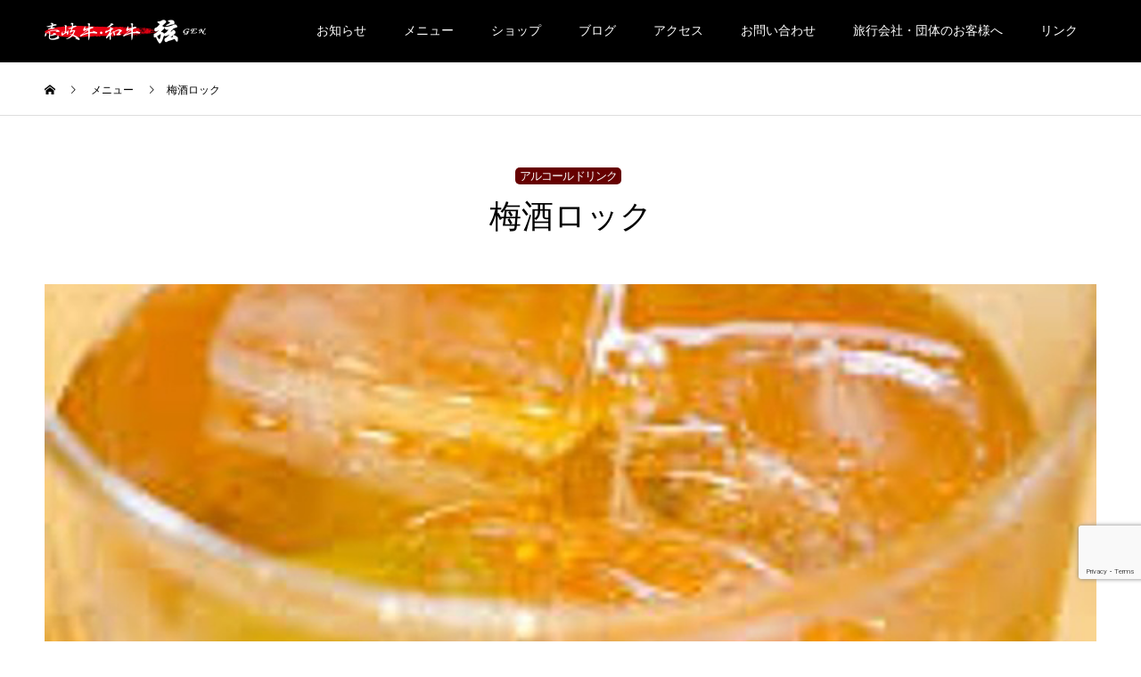

--- FILE ---
content_type: text/html; charset=UTF-8
request_url: https://ikigyuwagyugen.com/menu/%E6%A2%85%E9%85%92%E3%83%AD%E3%83%83%E3%82%AF/
body_size: 14654
content:
<!DOCTYPE html>
<html lang="ja">
<head>
<meta charset="UTF-8">
<meta name="description" content="郷ノ浦町「湯川温泉」の横にある、 壱岐牛・和牛 料理専門店です。">
<meta name="viewport" content="width=device-width">
<meta name="format-detection" content="telephone=no">
<title>梅酒ロック &#8211; 壱岐牛・和牛 弦</title>
<meta name='robots' content='max-image-preview:large' />
<script>window._wca = window._wca || [];</script>
<link rel='dns-prefetch' href='//stats.wp.com' />
<link rel="alternate" type="application/rss+xml" title="壱岐牛・和牛 弦 &raquo; フィード" href="https://ikigyuwagyugen.com/feed/" />
<link rel="alternate" type="application/rss+xml" title="壱岐牛・和牛 弦 &raquo; コメントフィード" href="https://ikigyuwagyugen.com/comments/feed/" />
<link rel="alternate" title="oEmbed (JSON)" type="application/json+oembed" href="https://ikigyuwagyugen.com/wp-json/oembed/1.0/embed?url=https%3A%2F%2Fikigyuwagyugen.com%2Fmenu%2F%25e6%25a2%2585%25e9%2585%2592%25e3%2583%25ad%25e3%2583%2583%25e3%2582%25af%2F" />
<link rel="alternate" title="oEmbed (XML)" type="text/xml+oembed" href="https://ikigyuwagyugen.com/wp-json/oembed/1.0/embed?url=https%3A%2F%2Fikigyuwagyugen.com%2Fmenu%2F%25e6%25a2%2585%25e9%2585%2592%25e3%2583%25ad%25e3%2583%2583%25e3%2582%25af%2F&#038;format=xml" />
<style id='wp-img-auto-sizes-contain-inline-css' type='text/css'>
img:is([sizes=auto i],[sizes^="auto," i]){contain-intrinsic-size:3000px 1500px}
/*# sourceURL=wp-img-auto-sizes-contain-inline-css */
</style>
<style id='wp-emoji-styles-inline-css' type='text/css'>

	img.wp-smiley, img.emoji {
		display: inline !important;
		border: none !important;
		box-shadow: none !important;
		height: 1em !important;
		width: 1em !important;
		margin: 0 0.07em !important;
		vertical-align: -0.1em !important;
		background: none !important;
		padding: 0 !important;
	}
/*# sourceURL=wp-emoji-styles-inline-css */
</style>
<style id='wp-block-library-inline-css' type='text/css'>
:root{--wp-block-synced-color:#7a00df;--wp-block-synced-color--rgb:122,0,223;--wp-bound-block-color:var(--wp-block-synced-color);--wp-editor-canvas-background:#ddd;--wp-admin-theme-color:#007cba;--wp-admin-theme-color--rgb:0,124,186;--wp-admin-theme-color-darker-10:#006ba1;--wp-admin-theme-color-darker-10--rgb:0,107,160.5;--wp-admin-theme-color-darker-20:#005a87;--wp-admin-theme-color-darker-20--rgb:0,90,135;--wp-admin-border-width-focus:2px}@media (min-resolution:192dpi){:root{--wp-admin-border-width-focus:1.5px}}.wp-element-button{cursor:pointer}:root .has-very-light-gray-background-color{background-color:#eee}:root .has-very-dark-gray-background-color{background-color:#313131}:root .has-very-light-gray-color{color:#eee}:root .has-very-dark-gray-color{color:#313131}:root .has-vivid-green-cyan-to-vivid-cyan-blue-gradient-background{background:linear-gradient(135deg,#00d084,#0693e3)}:root .has-purple-crush-gradient-background{background:linear-gradient(135deg,#34e2e4,#4721fb 50%,#ab1dfe)}:root .has-hazy-dawn-gradient-background{background:linear-gradient(135deg,#faaca8,#dad0ec)}:root .has-subdued-olive-gradient-background{background:linear-gradient(135deg,#fafae1,#67a671)}:root .has-atomic-cream-gradient-background{background:linear-gradient(135deg,#fdd79a,#004a59)}:root .has-nightshade-gradient-background{background:linear-gradient(135deg,#330968,#31cdcf)}:root .has-midnight-gradient-background{background:linear-gradient(135deg,#020381,#2874fc)}:root{--wp--preset--font-size--normal:16px;--wp--preset--font-size--huge:42px}.has-regular-font-size{font-size:1em}.has-larger-font-size{font-size:2.625em}.has-normal-font-size{font-size:var(--wp--preset--font-size--normal)}.has-huge-font-size{font-size:var(--wp--preset--font-size--huge)}.has-text-align-center{text-align:center}.has-text-align-left{text-align:left}.has-text-align-right{text-align:right}.has-fit-text{white-space:nowrap!important}#end-resizable-editor-section{display:none}.aligncenter{clear:both}.items-justified-left{justify-content:flex-start}.items-justified-center{justify-content:center}.items-justified-right{justify-content:flex-end}.items-justified-space-between{justify-content:space-between}.screen-reader-text{border:0;clip-path:inset(50%);height:1px;margin:-1px;overflow:hidden;padding:0;position:absolute;width:1px;word-wrap:normal!important}.screen-reader-text:focus{background-color:#ddd;clip-path:none;color:#444;display:block;font-size:1em;height:auto;left:5px;line-height:normal;padding:15px 23px 14px;text-decoration:none;top:5px;width:auto;z-index:100000}html :where(.has-border-color){border-style:solid}html :where([style*=border-top-color]){border-top-style:solid}html :where([style*=border-right-color]){border-right-style:solid}html :where([style*=border-bottom-color]){border-bottom-style:solid}html :where([style*=border-left-color]){border-left-style:solid}html :where([style*=border-width]){border-style:solid}html :where([style*=border-top-width]){border-top-style:solid}html :where([style*=border-right-width]){border-right-style:solid}html :where([style*=border-bottom-width]){border-bottom-style:solid}html :where([style*=border-left-width]){border-left-style:solid}html :where(img[class*=wp-image-]){height:auto;max-width:100%}:where(figure){margin:0 0 1em}html :where(.is-position-sticky){--wp-admin--admin-bar--position-offset:var(--wp-admin--admin-bar--height,0px)}@media screen and (max-width:600px){html :where(.is-position-sticky){--wp-admin--admin-bar--position-offset:0px}}

/*# sourceURL=wp-block-library-inline-css */
</style><style id='global-styles-inline-css' type='text/css'>
:root{--wp--preset--aspect-ratio--square: 1;--wp--preset--aspect-ratio--4-3: 4/3;--wp--preset--aspect-ratio--3-4: 3/4;--wp--preset--aspect-ratio--3-2: 3/2;--wp--preset--aspect-ratio--2-3: 2/3;--wp--preset--aspect-ratio--16-9: 16/9;--wp--preset--aspect-ratio--9-16: 9/16;--wp--preset--color--black: #000000;--wp--preset--color--cyan-bluish-gray: #abb8c3;--wp--preset--color--white: #ffffff;--wp--preset--color--pale-pink: #f78da7;--wp--preset--color--vivid-red: #cf2e2e;--wp--preset--color--luminous-vivid-orange: #ff6900;--wp--preset--color--luminous-vivid-amber: #fcb900;--wp--preset--color--light-green-cyan: #7bdcb5;--wp--preset--color--vivid-green-cyan: #00d084;--wp--preset--color--pale-cyan-blue: #8ed1fc;--wp--preset--color--vivid-cyan-blue: #0693e3;--wp--preset--color--vivid-purple: #9b51e0;--wp--preset--gradient--vivid-cyan-blue-to-vivid-purple: linear-gradient(135deg,rgb(6,147,227) 0%,rgb(155,81,224) 100%);--wp--preset--gradient--light-green-cyan-to-vivid-green-cyan: linear-gradient(135deg,rgb(122,220,180) 0%,rgb(0,208,130) 100%);--wp--preset--gradient--luminous-vivid-amber-to-luminous-vivid-orange: linear-gradient(135deg,rgb(252,185,0) 0%,rgb(255,105,0) 100%);--wp--preset--gradient--luminous-vivid-orange-to-vivid-red: linear-gradient(135deg,rgb(255,105,0) 0%,rgb(207,46,46) 100%);--wp--preset--gradient--very-light-gray-to-cyan-bluish-gray: linear-gradient(135deg,rgb(238,238,238) 0%,rgb(169,184,195) 100%);--wp--preset--gradient--cool-to-warm-spectrum: linear-gradient(135deg,rgb(74,234,220) 0%,rgb(151,120,209) 20%,rgb(207,42,186) 40%,rgb(238,44,130) 60%,rgb(251,105,98) 80%,rgb(254,248,76) 100%);--wp--preset--gradient--blush-light-purple: linear-gradient(135deg,rgb(255,206,236) 0%,rgb(152,150,240) 100%);--wp--preset--gradient--blush-bordeaux: linear-gradient(135deg,rgb(254,205,165) 0%,rgb(254,45,45) 50%,rgb(107,0,62) 100%);--wp--preset--gradient--luminous-dusk: linear-gradient(135deg,rgb(255,203,112) 0%,rgb(199,81,192) 50%,rgb(65,88,208) 100%);--wp--preset--gradient--pale-ocean: linear-gradient(135deg,rgb(255,245,203) 0%,rgb(182,227,212) 50%,rgb(51,167,181) 100%);--wp--preset--gradient--electric-grass: linear-gradient(135deg,rgb(202,248,128) 0%,rgb(113,206,126) 100%);--wp--preset--gradient--midnight: linear-gradient(135deg,rgb(2,3,129) 0%,rgb(40,116,252) 100%);--wp--preset--font-size--small: 13px;--wp--preset--font-size--medium: 20px;--wp--preset--font-size--large: 36px;--wp--preset--font-size--x-large: 42px;--wp--preset--spacing--20: 0.44rem;--wp--preset--spacing--30: 0.67rem;--wp--preset--spacing--40: 1rem;--wp--preset--spacing--50: 1.5rem;--wp--preset--spacing--60: 2.25rem;--wp--preset--spacing--70: 3.38rem;--wp--preset--spacing--80: 5.06rem;--wp--preset--shadow--natural: 6px 6px 9px rgba(0, 0, 0, 0.2);--wp--preset--shadow--deep: 12px 12px 50px rgba(0, 0, 0, 0.4);--wp--preset--shadow--sharp: 6px 6px 0px rgba(0, 0, 0, 0.2);--wp--preset--shadow--outlined: 6px 6px 0px -3px rgb(255, 255, 255), 6px 6px rgb(0, 0, 0);--wp--preset--shadow--crisp: 6px 6px 0px rgb(0, 0, 0);}:where(.is-layout-flex){gap: 0.5em;}:where(.is-layout-grid){gap: 0.5em;}body .is-layout-flex{display: flex;}.is-layout-flex{flex-wrap: wrap;align-items: center;}.is-layout-flex > :is(*, div){margin: 0;}body .is-layout-grid{display: grid;}.is-layout-grid > :is(*, div){margin: 0;}:where(.wp-block-columns.is-layout-flex){gap: 2em;}:where(.wp-block-columns.is-layout-grid){gap: 2em;}:where(.wp-block-post-template.is-layout-flex){gap: 1.25em;}:where(.wp-block-post-template.is-layout-grid){gap: 1.25em;}.has-black-color{color: var(--wp--preset--color--black) !important;}.has-cyan-bluish-gray-color{color: var(--wp--preset--color--cyan-bluish-gray) !important;}.has-white-color{color: var(--wp--preset--color--white) !important;}.has-pale-pink-color{color: var(--wp--preset--color--pale-pink) !important;}.has-vivid-red-color{color: var(--wp--preset--color--vivid-red) !important;}.has-luminous-vivid-orange-color{color: var(--wp--preset--color--luminous-vivid-orange) !important;}.has-luminous-vivid-amber-color{color: var(--wp--preset--color--luminous-vivid-amber) !important;}.has-light-green-cyan-color{color: var(--wp--preset--color--light-green-cyan) !important;}.has-vivid-green-cyan-color{color: var(--wp--preset--color--vivid-green-cyan) !important;}.has-pale-cyan-blue-color{color: var(--wp--preset--color--pale-cyan-blue) !important;}.has-vivid-cyan-blue-color{color: var(--wp--preset--color--vivid-cyan-blue) !important;}.has-vivid-purple-color{color: var(--wp--preset--color--vivid-purple) !important;}.has-black-background-color{background-color: var(--wp--preset--color--black) !important;}.has-cyan-bluish-gray-background-color{background-color: var(--wp--preset--color--cyan-bluish-gray) !important;}.has-white-background-color{background-color: var(--wp--preset--color--white) !important;}.has-pale-pink-background-color{background-color: var(--wp--preset--color--pale-pink) !important;}.has-vivid-red-background-color{background-color: var(--wp--preset--color--vivid-red) !important;}.has-luminous-vivid-orange-background-color{background-color: var(--wp--preset--color--luminous-vivid-orange) !important;}.has-luminous-vivid-amber-background-color{background-color: var(--wp--preset--color--luminous-vivid-amber) !important;}.has-light-green-cyan-background-color{background-color: var(--wp--preset--color--light-green-cyan) !important;}.has-vivid-green-cyan-background-color{background-color: var(--wp--preset--color--vivid-green-cyan) !important;}.has-pale-cyan-blue-background-color{background-color: var(--wp--preset--color--pale-cyan-blue) !important;}.has-vivid-cyan-blue-background-color{background-color: var(--wp--preset--color--vivid-cyan-blue) !important;}.has-vivid-purple-background-color{background-color: var(--wp--preset--color--vivid-purple) !important;}.has-black-border-color{border-color: var(--wp--preset--color--black) !important;}.has-cyan-bluish-gray-border-color{border-color: var(--wp--preset--color--cyan-bluish-gray) !important;}.has-white-border-color{border-color: var(--wp--preset--color--white) !important;}.has-pale-pink-border-color{border-color: var(--wp--preset--color--pale-pink) !important;}.has-vivid-red-border-color{border-color: var(--wp--preset--color--vivid-red) !important;}.has-luminous-vivid-orange-border-color{border-color: var(--wp--preset--color--luminous-vivid-orange) !important;}.has-luminous-vivid-amber-border-color{border-color: var(--wp--preset--color--luminous-vivid-amber) !important;}.has-light-green-cyan-border-color{border-color: var(--wp--preset--color--light-green-cyan) !important;}.has-vivid-green-cyan-border-color{border-color: var(--wp--preset--color--vivid-green-cyan) !important;}.has-pale-cyan-blue-border-color{border-color: var(--wp--preset--color--pale-cyan-blue) !important;}.has-vivid-cyan-blue-border-color{border-color: var(--wp--preset--color--vivid-cyan-blue) !important;}.has-vivid-purple-border-color{border-color: var(--wp--preset--color--vivid-purple) !important;}.has-vivid-cyan-blue-to-vivid-purple-gradient-background{background: var(--wp--preset--gradient--vivid-cyan-blue-to-vivid-purple) !important;}.has-light-green-cyan-to-vivid-green-cyan-gradient-background{background: var(--wp--preset--gradient--light-green-cyan-to-vivid-green-cyan) !important;}.has-luminous-vivid-amber-to-luminous-vivid-orange-gradient-background{background: var(--wp--preset--gradient--luminous-vivid-amber-to-luminous-vivid-orange) !important;}.has-luminous-vivid-orange-to-vivid-red-gradient-background{background: var(--wp--preset--gradient--luminous-vivid-orange-to-vivid-red) !important;}.has-very-light-gray-to-cyan-bluish-gray-gradient-background{background: var(--wp--preset--gradient--very-light-gray-to-cyan-bluish-gray) !important;}.has-cool-to-warm-spectrum-gradient-background{background: var(--wp--preset--gradient--cool-to-warm-spectrum) !important;}.has-blush-light-purple-gradient-background{background: var(--wp--preset--gradient--blush-light-purple) !important;}.has-blush-bordeaux-gradient-background{background: var(--wp--preset--gradient--blush-bordeaux) !important;}.has-luminous-dusk-gradient-background{background: var(--wp--preset--gradient--luminous-dusk) !important;}.has-pale-ocean-gradient-background{background: var(--wp--preset--gradient--pale-ocean) !important;}.has-electric-grass-gradient-background{background: var(--wp--preset--gradient--electric-grass) !important;}.has-midnight-gradient-background{background: var(--wp--preset--gradient--midnight) !important;}.has-small-font-size{font-size: var(--wp--preset--font-size--small) !important;}.has-medium-font-size{font-size: var(--wp--preset--font-size--medium) !important;}.has-large-font-size{font-size: var(--wp--preset--font-size--large) !important;}.has-x-large-font-size{font-size: var(--wp--preset--font-size--x-large) !important;}
/*# sourceURL=global-styles-inline-css */
</style>

<style id='classic-theme-styles-inline-css' type='text/css'>
/*! This file is auto-generated */
.wp-block-button__link{color:#fff;background-color:#32373c;border-radius:9999px;box-shadow:none;text-decoration:none;padding:calc(.667em + 2px) calc(1.333em + 2px);font-size:1.125em}.wp-block-file__button{background:#32373c;color:#fff;text-decoration:none}
/*# sourceURL=/wp-includes/css/classic-themes.min.css */
</style>
<link rel='stylesheet' id='contact-form-7-css' href='https://ikigyuwagyugen.com/wp-content/plugins/contact-form-7/includes/css/styles.css?ver=6.1.4' type='text/css' media='all' />
<link rel='stylesheet' id='woocommerce-layout-css' href='https://ikigyuwagyugen.com/wp-content/plugins/woocommerce/assets/css/woocommerce-layout.css?ver=10.4.3' type='text/css' media='all' />
<style id='woocommerce-layout-inline-css' type='text/css'>

	.infinite-scroll .woocommerce-pagination {
		display: none;
	}
/*# sourceURL=woocommerce-layout-inline-css */
</style>
<link rel='stylesheet' id='woocommerce-smallscreen-css' href='https://ikigyuwagyugen.com/wp-content/plugins/woocommerce/assets/css/woocommerce-smallscreen.css?ver=10.4.3' type='text/css' media='only screen and (max-width: 768px)' />
<link rel='stylesheet' id='woocommerce-general-css' href='https://ikigyuwagyugen.com/wp-content/plugins/woocommerce/assets/css/woocommerce.css?ver=10.4.3' type='text/css' media='all' />
<style id='woocommerce-inline-inline-css' type='text/css'>
.woocommerce form .form-row .required { visibility: visible; }
/*# sourceURL=woocommerce-inline-inline-css */
</style>
<link rel='stylesheet' id='kadan-slick-css' href='https://ikigyuwagyugen.com/wp-content/themes/kadan_tcd056/assets/css/slick.min.css?ver=6.9' type='text/css' media='all' />
<link rel='stylesheet' id='kadan-slick-theme-css' href='https://ikigyuwagyugen.com/wp-content/themes/kadan_tcd056/assets/css/slick-theme.min.css?ver=6.9' type='text/css' media='all' />
<link rel='stylesheet' id='kadan-style-css' href='https://ikigyuwagyugen.com/wp-content/themes/kadan_tcd056/style.css?ver=1.8' type='text/css' media='all' />
<script type="text/javascript" src="https://ikigyuwagyugen.com/wp-includes/js/jquery/jquery.min.js?ver=3.7.1" id="jquery-core-js"></script>
<script type="text/javascript" src="https://ikigyuwagyugen.com/wp-includes/js/jquery/jquery-migrate.min.js?ver=3.4.1" id="jquery-migrate-js"></script>
<script type="text/javascript" src="https://ikigyuwagyugen.com/wp-content/plugins/woocommerce/assets/js/jquery-blockui/jquery.blockUI.min.js?ver=2.7.0-wc.10.4.3" id="wc-jquery-blockui-js" defer="defer" data-wp-strategy="defer"></script>
<script type="text/javascript" id="wc-add-to-cart-js-extra">
/* <![CDATA[ */
var wc_add_to_cart_params = {"ajax_url":"/wp-admin/admin-ajax.php","wc_ajax_url":"/?wc-ajax=%%endpoint%%","i18n_view_cart":"\u304a\u8cb7\u3044\u7269\u30ab\u30b4\u3092\u8868\u793a","cart_url":"https://ikigyuwagyugen.com/cart/","is_cart":"","cart_redirect_after_add":"no"};
//# sourceURL=wc-add-to-cart-js-extra
/* ]]> */
</script>
<script type="text/javascript" src="https://ikigyuwagyugen.com/wp-content/plugins/woocommerce/assets/js/frontend/add-to-cart.min.js?ver=10.4.3" id="wc-add-to-cart-js" defer="defer" data-wp-strategy="defer"></script>
<script type="text/javascript" src="https://ikigyuwagyugen.com/wp-content/plugins/woocommerce/assets/js/js-cookie/js.cookie.min.js?ver=2.1.4-wc.10.4.3" id="wc-js-cookie-js" defer="defer" data-wp-strategy="defer"></script>
<script type="text/javascript" id="woocommerce-js-extra">
/* <![CDATA[ */
var woocommerce_params = {"ajax_url":"/wp-admin/admin-ajax.php","wc_ajax_url":"/?wc-ajax=%%endpoint%%","i18n_password_show":"\u30d1\u30b9\u30ef\u30fc\u30c9\u3092\u8868\u793a","i18n_password_hide":"\u30d1\u30b9\u30ef\u30fc\u30c9\u3092\u96a0\u3059"};
//# sourceURL=woocommerce-js-extra
/* ]]> */
</script>
<script type="text/javascript" src="https://ikigyuwagyugen.com/wp-content/plugins/woocommerce/assets/js/frontend/woocommerce.min.js?ver=10.4.3" id="woocommerce-js" defer="defer" data-wp-strategy="defer"></script>
<script type="text/javascript" src="https://stats.wp.com/s-202604.js" id="woocommerce-analytics-js" defer="defer" data-wp-strategy="defer"></script>
<script type="text/javascript" src="https://ikigyuwagyugen.com/wp-content/themes/kadan_tcd056/assets/js/slick.min.js?ver=1.8" id="kadan-slick-js"></script>
<link rel="https://api.w.org/" href="https://ikigyuwagyugen.com/wp-json/" /><link rel="canonical" href="https://ikigyuwagyugen.com/menu/%e6%a2%85%e9%85%92%e3%83%ad%e3%83%83%e3%82%af/" />
<link rel='shortlink' href='https://ikigyuwagyugen.com/?p=176' />
	<style>img#wpstats{display:none}</style>
		<link rel="shortcut icon" href="https://ikigyuwagyugen.com/wp-content/uploads/2021/02/favicon.png">
<style>
.c-comment__form-submit:hover,.c-pw__btn:hover,.p-article01__cat:hover,.p-article11__cat:hover,.p-block02 .slick-arrow:hover,.p-block03 .slick-arrow:hover,.p-cb__item-btn a:hover,.p-entry__cat:hover,.p-entry__date,.p-index-news__topic-pager-item.is-active a,.p-index-news__topic-pager-item a:hover,.p-nav02__item a:hover,.p-readmore__btn:hover,.p-page-links > span,.p-pagetop a:hover,.p-page-links a:hover,.p-pager__item a:hover,.p-pager__item span,.p-post-list03 .slick-arrow:hover,.p-recommended-plan__btn a:hover{background: #660000}.p-article01__title a:hover,.p-article02:hover .p-article02__title,.p-article03:hover .p-article03__title,.p-article06__title a:hover,.p-article08:hover .p-article08__title,.p-article10__title a:hover,.p-breadcrumb a:hover,.p-room-meta dt,.p-section-nav__item:hover .p-section-nav__item-title,.p-social-nav__item a:hover,.p-spring-info dt,.p-vertical{color: #660000}.c-pw__btn,.p-entry__cat,.p-article01__cat,.p-article11__cat,.p-block02 .slick-arrow,.p-block03 .slick-arrow,.p-cb__item-btn a,.p-copyright,.p-headline,.p-nav02__item a,.p-readmore__btn,.p-page-links a,.p-pager__item a,.p-post-list03 .slick-arrow,.p-recommended-plan__btn a,.p-widget__title{background: #000000}.p-entry__body a{color: #660000}body{font-family: "Times New Roman", "游明朝", "Yu Mincho", "游明朝体", "YuMincho", "ヒラギノ明朝 Pro W3", "Hiragino Mincho Pro", "HiraMinProN-W3", "HGS明朝E", "ＭＳ Ｐ明朝", "MS PMincho", serif; font-weight: 500}.c-logo,.p-entry__title,.p-page-header__headline,.p-index-blog__title,.p-index-news__col-title,.p-index-slider__item-title,.p-page-header__title,.p-archive-header__title,.p-plan__title,.p-recommended-plan__title,.p-section-header__title,.p-section-header__headline,.p-vertical,.p-vertical-block,.p-visual__title{font-family: "Times New Roman", "游明朝", "Yu Mincho", "游明朝体", "YuMincho", "ヒラギノ明朝 Pro W3", "Hiragino Mincho Pro", "HiraMinProN-W3", "HGS明朝E", "ＭＳ Ｐ明朝", "MS PMincho", serif; font-weight: 500}.p-page-header__title{transition-delay: 3s}.p-hover-effect--type1:hover img{-webkit-transform: scale(1.2);transform: scale(1.2)}.l-header{background: rgba(0, 0, 0, 1)}.p-global-nav a{color: #ffffff}.p-global-nav a:hover{background: #660000;color: #ffffff}.p-global-nav .sub-menu a{background: #111111;color: #ffffff}.p-global-nav .sub-menu a:hover{background: #660000;color: #ffffff}.p-footer-slider{background: #f4f1ed}.p-info{color: #000000}.p-info__logo{font-size: 25px}.p-info__btn{background: #000000;color: #ffffff}.p-info__btn:hover{background: #660000;color: #ffffff}.p-footer-nav{background: #660000;color: #ffffff}.p-footer-nav a{color: #ffffff}.p-footer-nav a:hover{color: #ffbfbf}.p-plan__title{font-size: 36px}.p-plan__slider-nav,.p-plan__content{background: #f4f1ed;font-size: 14px}.p-plan__meta-btn{background: #000000;color: #ffffff}.p-plan__meta-btn:hover{background: #660000;color: #ffffff}@media screen and (max-width: 991px) {.p-global-nav{background: rgba(0,0,0, 1)}.p-global-nav a,.p-global-nav a:hover,.p-global-nav .sub-menu a,.p-global-nav .sub-menu a:hover{color: #ffffff}.p-global-nav .menu-item-has-children > a > .sub-menu-toggle::before{border-color: #ffffff}}.c-load--type1 { border: 3px solid rgba(102, 0, 0, 0.2); border-top-color: #660000; }
.p-info__text span {
    display: block;
    font-size: 34px;
    line-height: 0.9;
    margin-top: 8px;
    margin-bottom: 9px;
}
.l-footer .p-info {
    background-image: url(https://ikigyuwagyugen.com/wp-content/uploads/2021/02/bg.gif);
    background-size: auto;
    background-position: center bottom;
}
body.blog .p-footer-slider {
display:none;
}

.p-plan__slider-nav {
display:none;
}
.p-plan__slider {
    width: 100%;
}


.menu-cat {
    background-color: #600;
    display: inline-block;
    padding: 3px 5px;
    border-radius: 5px;
    color: #fff;
    font-size: 13px;
    margin: 0 5px 5px 0;
    letter-spacing: -0.8px;
}
.p-archive-header + .p-event-category {
    margin-top: -12px;
}
.p-event-category > li {
    margin-right: 30px;
    font-size: 16px !important;
    width: 139.4px;
    display: inline-block;
    text-align: center;
    margin-bottom: 20px;
    border-bottom: 1px solid #ccc;
    padding-bottom: 10px;
    letter-spacing: -0.8px;
    font-weight: 600;
}
.p-event-category > li:nth-child(7), .p-event-category > li:nth-child(14) {
    margin-right: 0px;
}
.p-event-category > li {
    font-size: 24px;
}
.p-event-category > li:hover {
    border-bottom: 1px solid #660000;
}
.p-event-category > li a:hover {
    color: #660000;
}
body.tax-menu-category p.p-archive-header__desc, body.tax-menu-category .p-page-header__upper {
    display:none;
}
body.tax-menu-category .p-archive-header {
    text-align: center;
}
body.tax-menu-category .p-archive-header__title {
    display: inline-block;
    margin-top: 88.8px !important;
}
.single-cat-icon {
    text-align: center;
    margin: 10px 0;
}
.p-index-slider__item .p-index-slider__item-title, .p-index-slider__item .p-index-slider__item-desc {
color:#fff;
text-shadow: 0 0 3px #000,0 0 3px #000,0 0 3px #000,0 0 3px #000,0 0 3px #000,0 0 3px #000,0 0 3px #000,0 0 3px #000,0 0 3px #000,0 0 3px #000,0 0 3px #000,0 0 3px #000,0 0 3px #000,0 0 3px #000,0 0 3px #000,0 0 3px #000  !important;
}
.grecaptcha-badge{
    bottom: 70px !important;
}
@media screen and (max-width: 767px) {
.p-event-category > li {
    margin-right:  12px !important;
    margin-left:  12px !important;
}
.single-cat-icon {
    text-align: left;
    margin: 0px;
}
body.tax-menu-category .p-archive-header__title {
    font-size:21px;
    display: inline-block;
    margin-top: 88.8px !important;
}
.p-index-slider__item-title, .p-index-slider__item:nth-child(3).slick-active .p-index-slider__item-desc, .p-index-slider__item:nth-child(2).slick-active .p-index-slider__item-title, .p-index-slider__item:nth-child(3).slick-active .p-index-slider__item-desc {
text-shadow: 0 0 3px #000,0 0 3px #000,0 0 3px #000,0 0 3px #000,0 0 3px #000,0 0 3px #000,0 0 3px #000,0 0 3px #000,0 0 3px #000,0 0 3px #000,0 0 3px #000,0 0 3px #000,0 0 3px #000,0 0 3px #000,0 0 3px #000,0 0 3px #000  !important;
-moz-text-shadow: 0 0 3px #000,0 0 3px #000,0 0 3px #000,0 0 3px #000,0 0 3px #000,0 0 3px #000,0 0 3px #000,0 0 3px #000,0 0 3px #000,0 0 3px #000,0 0 3px #000,0 0 3px #000,0 0 3px #000,0 0 3px #000,0 0 3px #000,0 0 3px #000  !important;
-webkit-text-shadow: 0 0 3px #000,0 0 3px #000,0 0 3px #000,0 0 3px #000,0 0 3px #000,0 0 3px #000,0 0 3px #000,0 0 3px #000,0 0 3px #000,0 0 3px #000,0 0 3px #000,0 0 3px #000,0 0 3px #000,0 0 3px #000,0 0 3px #000,0 0 3px #000  !important;
}
.p-index-slider__item-title, .p-index-slider__item-desc  {
    background-color: rgba(000,000,000,0.5);
    padding: 10px;
}
.grecaptcha-badge{
    bottom: 110px !important;
}
}</style>
	<noscript><style>.woocommerce-product-gallery{ opacity: 1 !important; }</style></noscript>
	<link rel="stylesheet" href="https://ikigyuwagyugen.com/wp-content/themes/kadan_tcd056/pagebuilder/assets/css/pagebuilder.css?ver=1.4.2">
<style type="text/css">
.tcd-pb-row.row1 { margin-bottom:30px; background-color:#ffffff; }
.tcd-pb-row.row1 .tcd-pb-col.col1 { width:100%; }
.tcd-pb-row.row1 .tcd-pb-col.col1 .tcd-pb-widget.widget1 { background-color:#f4f1ed; }
@media only screen and (max-width:767px) {
  .tcd-pb-row.row1 { margin-bottom:30px; }
}
.tcd-pb-row.row1 .tcd-pb-col.col1 .tcd-pb-widget.widget1 .pb_headline { color: #333333; font-size: 26px; text-align: left;  }
@media only screen and (max-width: 767px) {
  .tcd-pb-row.row1 .tcd-pb-col.col1 .tcd-pb-widget.widget1 .pb_headline { font-size: 20px; text-align: left;  }
}
</style>

<!-- Global site tag (gtag.js) - Google Analytics -->
<script async src="https://www.googletagmanager.com/gtag/js?id=G-F1CN9KV4TL"></script>
<script>
  window.dataLayer = window.dataLayer || [];
  function gtag(){dataLayer.push(arguments);}
  gtag('js', new Date());

  gtag('config', 'G-F1CN9KV4TL');
</script>
<link rel='stylesheet' id='wc-blocks-style-css' href='https://ikigyuwagyugen.com/wp-content/plugins/woocommerce/assets/client/blocks/wc-blocks.css?ver=wc-10.4.3' type='text/css' media='all' />
</head>
<body class="wp-singular plan-template-default single single-plan postid-176 wp-theme-kadan_tcd056 theme-kadan_tcd056 woocommerce-no-js">
<div id="site_loader_overlay">
  <div id="site_loader_animation" class="c-load--type1">
      </div>
</div>
<div id="site_wrap">
<header id="js-header" class="l-header">
  <div class="l-header__inner l-inner">
    <div class="l-header__logo c-logo">
            <a href="https://ikigyuwagyugen.com/">
        <img src="https://ikigyuwagyugen.com/wp-content/uploads/2021/02/logo-1.png" alt="壱岐牛・和牛 弦" width="181" height="31">
      </a>
          </div>
    <a href="#" id="js-menu-btn" class="p-menu-btn c-menu-btn"></a>
		<nav id="js-global-nav" class="p-global-nav"><ul class="menu"><li id="menu-item-28" class="menu-item menu-item-type-custom menu-item-object-custom menu-item-28"><a href="https://ikigyuwagyugen.com/news">お知らせ<span class="sub-menu-toggle"></span></a></li>
<li id="menu-item-29" class="menu-item menu-item-type-custom menu-item-object-custom menu-item-has-children menu-item-29"><a href="https://ikigyuwagyugen.com/menu/">メニュー<span class="sub-menu-toggle"></span></a>
<ul class="sub-menu">
	<li id="menu-item-566" class="menu-item menu-item-type-taxonomy menu-item-object-menu-category menu-item-566"><a href="https://ikigyuwagyugen.com/menu-category/lunch/">ランチメニュー<span class="sub-menu-toggle"></span></a></li>
	<li id="menu-item-571" class="menu-item menu-item-type-taxonomy menu-item-object-menu-category menu-item-571"><a href="https://ikigyuwagyugen.com/menu-category/teppanyaki/">鉄板<span class="sub-menu-toggle"></span></a></li>
	<li id="menu-item-564" class="menu-item menu-item-type-taxonomy menu-item-object-menu-category menu-item-564"><a href="https://ikigyuwagyugen.com/menu-category/for-the-time-being/">とりあえず<span class="sub-menu-toggle"></span></a></li>
	<li id="menu-item-559" class="menu-item menu-item-type-taxonomy menu-item-object-menu-category menu-item-559"><a href="https://ikigyuwagyugen.com/menu-category/rice-soup-noodles/">ご飯・麺・スープ<span class="sub-menu-toggle"></span></a></li>
	<li id="menu-item-568" class="menu-item menu-item-type-taxonomy menu-item-object-menu-category menu-item-568"><a href="https://ikigyuwagyugen.com/menu-category/limited/">期間限定<span class="sub-menu-toggle"></span></a></li>
	<li id="menu-item-563" class="menu-item menu-item-type-taxonomy menu-item-object-menu-category menu-item-563"><a href="https://ikigyuwagyugen.com/menu-category/dessert/">デザート<span class="sub-menu-toggle"></span></a></li>
	<li id="menu-item-567" class="menu-item menu-item-type-taxonomy menu-item-object-menu-category menu-item-567"><a href="https://ikigyuwagyugen.com/menu-category/adult-dessert/">大人のデザート<span class="sub-menu-toggle"></span></a></li>
	<li id="menu-item-570" class="menu-item menu-item-type-taxonomy menu-item-object-menu-category menu-item-570"><a href="https://ikigyuwagyugen.com/menu-category/grilled-meat/">焼肉<span class="sub-menu-toggle"></span></a></li>
	<li id="menu-item-560" class="menu-item menu-item-type-taxonomy menu-item-object-menu-category menu-item-560"><a href="https://ikigyuwagyugen.com/menu-category/steak-set/">ステーキセット<span class="sub-menu-toggle"></span></a></li>
	<li id="menu-item-569" class="menu-item menu-item-type-taxonomy menu-item-object-menu-category menu-item-569"><a href="https://ikigyuwagyugen.com/menu-category/seafood/">海鮮<span class="sub-menu-toggle"></span></a></li>
	<li id="menu-item-558" class="menu-item menu-item-type-taxonomy menu-item-object-menu-category current-plan-ancestor current-menu-parent current-plan-parent menu-item-558"><a href="https://ikigyuwagyugen.com/menu-category/alcoholic-drink/">アルコールドリンク<span class="sub-menu-toggle"></span></a></li>
	<li id="menu-item-561" class="menu-item menu-item-type-taxonomy menu-item-object-menu-category menu-item-561"><a href="https://ikigyuwagyugen.com/menu-category/soft-drink/">ソフトドリンク<span class="sub-menu-toggle"></span></a></li>
	<li id="menu-item-565" class="menu-item menu-item-type-taxonomy menu-item-object-menu-category menu-item-565"><a href="https://ikigyuwagyugen.com/menu-category/bottle/">ボトルメニュー<span class="sub-menu-toggle"></span></a></li>
	<li id="menu-item-562" class="menu-item menu-item-type-taxonomy menu-item-object-menu-category menu-item-562"><a href="https://ikigyuwagyugen.com/menu-category/takeout/">テイクアウトメニュー<span class="sub-menu-toggle"></span></a></li>
</ul>
</li>
<li id="menu-item-366" class="menu-item menu-item-type-post_type menu-item-object-page menu-item-366"><a href="https://ikigyuwagyugen.com/shop/">ショップ<span class="sub-menu-toggle"></span></a></li>
<li id="menu-item-375" class="menu-item menu-item-type-post_type menu-item-object-page current_page_parent menu-item-375"><a href="https://ikigyuwagyugen.com/blog/">ブログ<span class="sub-menu-toggle"></span></a></li>
<li id="menu-item-406" class="menu-item menu-item-type-post_type menu-item-object-page menu-item-406"><a href="https://ikigyuwagyugen.com/access/">アクセス<span class="sub-menu-toggle"></span></a></li>
<li id="menu-item-405" class="menu-item menu-item-type-post_type menu-item-object-page menu-item-405"><a href="https://ikigyuwagyugen.com/contact/">お問い合わせ<span class="sub-menu-toggle"></span></a></li>
<li id="menu-item-402" class="menu-item menu-item-type-post_type menu-item-object-page menu-item-402"><a href="https://ikigyuwagyugen.com/for-travel-agency/">旅行会社・団体のお客様へ<span class="sub-menu-toggle"></span></a></li>
<li id="menu-item-626" class="menu-item menu-item-type-post_type menu-item-object-page menu-item-626"><a href="https://ikigyuwagyugen.com/link/">リンク<span class="sub-menu-toggle"></span></a></li>
</ul></nav>  </div>
</header>
<main class="l-main" role="main">
  <div class="p-breadcrumb c-breadcrumb">
<ol class="p-breadcrumb__inner l-inner" itemscope itemtype="http://schema.org/BreadcrumbList">
<li class="p-breadcrumb__item c-breadcrumb__item c-breadcrumb__item--home" itemprop="itemListElement" itemscope itemtype="http://schema.org/ListItem">
<a href="https://ikigyuwagyugen.com/" itemprop="item">
<span itemprop="name">HOME</span>
</a>
<meta itemprop="position" content="1">
</li>
<li class="p-breadcrumb__item c-breadcrumb__item" itemprop="itemListElement" itemscope itemtype="http://schema.org/ListItem">
<a href="https://ikigyuwagyugen.com/menu/" itemprop="item">
<span itemprop="name">メニュー</span>
</a>
<meta itemprop="position" content="2">
</li>
<li class="p-breadcrumb__item c-breadcrumb__item" itemprop="itemListElement" itemscope itemtype="http://schema.org/ListItem"><span itemprop="name">梅酒ロック</span><meta itemprop="position" content="3"></li>
</ol>
</div>
  <div class="l-contents l-inner">
    <div class="l-primary">
              <article class="p-plan p-entry">
        <header>
<div class="single-cat-icon">
	<p class="menu-cat">アルコールドリンク</p></div>
          <h1 class="p-plan__title">梅酒ロック</h1>
        </header>
        <div class="p-plan__gallery">
          <div id="js-plan__slider" class="p-plan__slider">
                        <div class="p-plan__slider-item">
              <img class="p-plan__slider-item-img" src="https://ikigyuwagyugen.com/wp-content/uploads/2021/02/cd8b2819a8a3ea841bc26981a6c59441-1.jpg" alt="">
                          </div>
                      </div>
          <div id="js-plan__slider-nav" class="p-plan__slider-nav">
                        <div class="p-plan__slider-nav-img">
              <img src="https://ikigyuwagyugen.com/wp-content/uploads/2021/02/cd8b2819a8a3ea841bc26981a6c59441-1-416x416.jpg" alt="">
            </div>
                      </div>
        </div>
        <div class="p-plan__content">
          <div class="p-plan__content-inner p-entry__body">
            <div id="tcd-pb-wrap">
 <div class="tcd-pb-row row1">
  <div class="tcd-pb-row-inner clearfix">
   <div class="tcd-pb-col col1">
    <div class="tcd-pb-widget widget1 pb-widget-headline">
<h3 class="pb_headline pb_font_family_type3">500円</h3>    </div>
   </div>
  </div>
 </div>
</div>
          </div>
			    <div class="p-plan__meta u-clearfix p-plan__meta--no-img">
                        <dl class="p-plan__meta-info">
              <dt>メニュー名</dt>
              <dd>梅酒ロック</dd>
                            <dt>ドリンクメニュー</dt>
              <dd>梅酒</dd>
                          </dl>
                      </div>
        </div>
      </article>
                  <ul class="p-nav02">
                <li class="p-nav02__item">
          <a href="https://ikigyuwagyugen.com/menu/%e3%82%b0%e3%83%a9%e3%82%b9%e3%83%af%e3%82%a4%e3%83%b3/">前のメニュー</a>
        </li>
                        <li class="p-nav02__item">
          <a href="https://ikigyuwagyugen.com/menu/%e7%84%bc%e9%85%8e%e3%83%9c%e3%83%88%e3%83%ab/">次のメニュー</a>
        </li>
              </ul>
                  <section class="p-recommended-plan">
        <h2 class="p-recommended-plan__title">おすすめメニュー</h2>
        <div class="p-recommended-plan__list">
                    <article class="p-recommended-plan__list-item p-article09">
            <a href="https://ikigyuwagyugen.com/menu/%e5%a3%b1%e5%b2%90%e2%bd%9c%e3%83%a9%e3%83%b3%e3%83%81%ef%bc%88%e3%81%94%e9%a3%af%e3%80%81%e3%81%bf%e3%81%9d%e6%b1%81%e3%82%bb%e3%83%83%e3%83%88%e3%80%81%e7%84%bc%e3%81%8d%e9%87%8e%e8%8f%9c%e3%82%bb/" class="p-hover-effect--type1" title="壱岐⽜ランチ（ご飯、みそ汁セット、焼き野菜セット）">
              <div class="p-article09__img">
                <img width="594" height="594" src="https://ikigyuwagyugen.com/wp-content/uploads/2021/02/935bc2d281456ca5f8602e6837517f03-2-594x594.jpg" class="attachment-size5 size-size5 wp-post-image" alt="" decoding="async" loading="lazy" srcset="https://ikigyuwagyugen.com/wp-content/uploads/2021/02/935bc2d281456ca5f8602e6837517f03-2-594x594.jpg 594w, https://ikigyuwagyugen.com/wp-content/uploads/2021/02/935bc2d281456ca5f8602e6837517f03-2-300x300.jpg 300w, https://ikigyuwagyugen.com/wp-content/uploads/2021/02/935bc2d281456ca5f8602e6837517f03-2-150x150.jpg 150w, https://ikigyuwagyugen.com/wp-content/uploads/2021/02/935bc2d281456ca5f8602e6837517f03-2-500x500.jpg 500w, https://ikigyuwagyugen.com/wp-content/uploads/2021/02/935bc2d281456ca5f8602e6837517f03-2-240x240.jpg 240w, https://ikigyuwagyugen.com/wp-content/uploads/2021/02/935bc2d281456ca5f8602e6837517f03-2-416x416.jpg 416w, https://ikigyuwagyugen.com/wp-content/uploads/2021/02/935bc2d281456ca5f8602e6837517f03-2-120x120.jpg 120w, https://ikigyuwagyugen.com/wp-content/uploads/2021/02/935bc2d281456ca5f8602e6837517f03-2-600x600.jpg 600w, https://ikigyuwagyugen.com/wp-content/uploads/2021/02/935bc2d281456ca5f8602e6837517f03-2-100x100.jpg 100w, https://ikigyuwagyugen.com/wp-content/uploads/2021/02/935bc2d281456ca5f8602e6837517f03-2.jpg 696w" sizes="auto, (max-width: 594px) 100vw, 594px" />              </div>
              <div class="p-article09__content">
                <h2 class="p-article09__title">壱岐⽜ランチ（ご飯、みそ汁セット、焼き野菜セ...</h2>
                <p class="p-article09__excerpt">壱岐⽜ロース、壱岐⽜⾚⾝3,300円 ドリンクセット150円ランチタイムのみ 11:30～14...</p>
              </div>
            </a>
          </article>
                    <article class="p-recommended-plan__list-item p-article09">
            <a href="https://ikigyuwagyugen.com/menu/%e5%bc%a6%e3%81%a1%e3%82%83%e3%82%93%e3%83%a9%e3%83%b3%e3%83%81%ef%bc%88%e3%81%94%e9%a3%af%e3%80%81%e3%81%bf%e3%81%9d%e6%b1%81%e3%82%bb%e3%83%83%e3%83%88%e7%84%bc%e3%81%8d%e9%87%8e%e8%8f%9c%e3%82%bb/" class="p-hover-effect--type1" title="弦ちゃんランチ（ご飯、みそ汁セット,焼き野菜セット）">
              <div class="p-article09__img">
                <img width="560" height="560" src="https://ikigyuwagyugen.com/wp-content/uploads/2021/02/6ff6c52d1dc90a45fe5bc9bc57b63a9f-1.jpg" class="attachment-size5 size-size5 wp-post-image" alt="" decoding="async" loading="lazy" srcset="https://ikigyuwagyugen.com/wp-content/uploads/2021/02/6ff6c52d1dc90a45fe5bc9bc57b63a9f-1.jpg 560w, https://ikigyuwagyugen.com/wp-content/uploads/2021/02/6ff6c52d1dc90a45fe5bc9bc57b63a9f-1-300x300.jpg 300w, https://ikigyuwagyugen.com/wp-content/uploads/2021/02/6ff6c52d1dc90a45fe5bc9bc57b63a9f-1-150x150.jpg 150w, https://ikigyuwagyugen.com/wp-content/uploads/2021/02/6ff6c52d1dc90a45fe5bc9bc57b63a9f-1-500x500.jpg 500w, https://ikigyuwagyugen.com/wp-content/uploads/2021/02/6ff6c52d1dc90a45fe5bc9bc57b63a9f-1-240x240.jpg 240w, https://ikigyuwagyugen.com/wp-content/uploads/2021/02/6ff6c52d1dc90a45fe5bc9bc57b63a9f-1-416x416.jpg 416w, https://ikigyuwagyugen.com/wp-content/uploads/2021/02/6ff6c52d1dc90a45fe5bc9bc57b63a9f-1-120x120.jpg 120w, https://ikigyuwagyugen.com/wp-content/uploads/2021/02/6ff6c52d1dc90a45fe5bc9bc57b63a9f-1-100x100.jpg 100w" sizes="auto, (max-width: 560px) 100vw, 560px" />              </div>
              <div class="p-article09__content">
                <h2 class="p-article09__title">弦ちゃんランチ（ご飯、みそ汁セット,焼き野菜...</h2>
                <p class="p-article09__excerpt">壱岐⽜カルビ、壱岐⽜⾚⾝2,800円 ドリンクセット150円ランチタイムのみ 11:30～14...</p>
              </div>
            </a>
          </article>
                    <article class="p-recommended-plan__list-item p-article09">
            <a href="https://ikigyuwagyugen.com/menu/%e4%b8%a6%e3%83%a9%e3%83%b3%e3%83%81/" class="p-hover-effect--type1" title="並ランチ">
              <div class="p-article09__img">
                <img width="594" height="594" src="https://ikigyuwagyugen.com/wp-content/uploads/2021/02/2ee0bf7819cd70870c4ba6f0ebc6f4d0-594x594.jpg" class="attachment-size5 size-size5 wp-post-image" alt="" decoding="async" loading="lazy" srcset="https://ikigyuwagyugen.com/wp-content/uploads/2021/02/2ee0bf7819cd70870c4ba6f0ebc6f4d0-594x594.jpg 594w, https://ikigyuwagyugen.com/wp-content/uploads/2021/02/2ee0bf7819cd70870c4ba6f0ebc6f4d0-150x150.jpg 150w, https://ikigyuwagyugen.com/wp-content/uploads/2021/02/2ee0bf7819cd70870c4ba6f0ebc6f4d0-300x300.jpg 300w, https://ikigyuwagyugen.com/wp-content/uploads/2021/02/2ee0bf7819cd70870c4ba6f0ebc6f4d0-500x500.jpg 500w, https://ikigyuwagyugen.com/wp-content/uploads/2021/02/2ee0bf7819cd70870c4ba6f0ebc6f4d0-240x240.jpg 240w, https://ikigyuwagyugen.com/wp-content/uploads/2021/02/2ee0bf7819cd70870c4ba6f0ebc6f4d0-416x416.jpg 416w, https://ikigyuwagyugen.com/wp-content/uploads/2021/02/2ee0bf7819cd70870c4ba6f0ebc6f4d0-120x120.jpg 120w, https://ikigyuwagyugen.com/wp-content/uploads/2021/02/2ee0bf7819cd70870c4ba6f0ebc6f4d0-100x100.jpg 100w" sizes="auto, (max-width: 594px) 100vw, 594px" />              </div>
              <div class="p-article09__content">
                <h2 class="p-article09__title">並ランチ</h2>
                <p class="p-article09__excerpt">並ランチ・・・・・・九州牛赤身・九州牛カルビ（ご飯・みそ汁・焼き野菜セット）2,200円 ドリ...</p>
              </div>
            </a>
          </article>
                    <article class="p-recommended-plan__list-item p-article09">
            <a href="https://ikigyuwagyugen.com/menu/%e4%b8%8a%e3%83%a9%e3%83%b3%e3%83%81/" class="p-hover-effect--type1" title="上ランチ">
              <div class="p-article09__img">
                <img width="594" height="594" src="https://ikigyuwagyugen.com/wp-content/uploads/2021/02/039a268e0407edfc3aa9cef468ad3d0a-594x594.jpg" class="attachment-size5 size-size5 wp-post-image" alt="" decoding="async" loading="lazy" srcset="https://ikigyuwagyugen.com/wp-content/uploads/2021/02/039a268e0407edfc3aa9cef468ad3d0a-594x594.jpg 594w, https://ikigyuwagyugen.com/wp-content/uploads/2021/02/039a268e0407edfc3aa9cef468ad3d0a-150x150.jpg 150w, https://ikigyuwagyugen.com/wp-content/uploads/2021/02/039a268e0407edfc3aa9cef468ad3d0a-300x300.jpg 300w, https://ikigyuwagyugen.com/wp-content/uploads/2021/02/039a268e0407edfc3aa9cef468ad3d0a-500x500.jpg 500w, https://ikigyuwagyugen.com/wp-content/uploads/2021/02/039a268e0407edfc3aa9cef468ad3d0a-240x240.jpg 240w, https://ikigyuwagyugen.com/wp-content/uploads/2021/02/039a268e0407edfc3aa9cef468ad3d0a-416x416.jpg 416w, https://ikigyuwagyugen.com/wp-content/uploads/2021/02/039a268e0407edfc3aa9cef468ad3d0a-120x120.jpg 120w, https://ikigyuwagyugen.com/wp-content/uploads/2021/02/039a268e0407edfc3aa9cef468ad3d0a-100x100.jpg 100w" sizes="auto, (max-width: 594px) 100vw, 594px" />              </div>
              <div class="p-article09__content">
                <h2 class="p-article09__title">上ランチ</h2>
                <p class="p-article09__excerpt">並ランチ・・・・・・九州牛赤身・九州牛ロース（ご飯・みそ汁・焼き野菜セット）2,700円 ドリ...</p>
              </div>
            </a>
          </article>
                  </div><!-- /.p-recommended-plan__list -->
                <p class="p-recommended-plan__btn">
          <a href="https://ikigyuwagyugen.com/menu/" class="p-btn">メーニュー一覧</a>
        </p>
              </section>
		</div><!-- /.l-primary -->
  </div><!-- /.l-contents -->
</main>
<footer class="l-footer">

  <div class="p-footer-slider">
        <div id="js-footer-slider__inner" class="p-footer-slider__inner l-inner">
            <article class="p-article02 p-footer-slider__item">
        <a class="p-hover-effect--type1" href="https://ikigyuwagyugen.com/2020/12/08/christmas-event/" title="クリスマスイベント">
          <div class="p-article02__img">
            <img width="407" height="283" src="https://ikigyuwagyugen.com/wp-content/uploads/2020/12/013.jpg" class="attachment-size1 size-size1 wp-post-image" alt="" decoding="async" loading="lazy" srcset="https://ikigyuwagyugen.com/wp-content/uploads/2020/12/013.jpg 407w, https://ikigyuwagyugen.com/wp-content/uploads/2020/12/013-300x209.jpg 300w" sizes="auto, (max-width: 407px) 100vw, 407px" />          </div>
          <h2 class="p-article02__title">クリスマスイベント</h2>
        </a>
      </article>
            <article class="p-article02 p-footer-slider__item">
        <a class="p-hover-effect--type1" href="https://ikigyuwagyugen.com/2020/10/09/autumn-is-the-fall-of-appetite/" title="秋といえば食欲の秋！">
          <div class="p-article02__img">
            <img width="305" height="212" src="https://ikigyuwagyugen.com/wp-content/uploads/2020/10/012.jpg" class="attachment-size1 size-size1 wp-post-image" alt="" decoding="async" loading="lazy" srcset="https://ikigyuwagyugen.com/wp-content/uploads/2020/10/012.jpg 305w, https://ikigyuwagyugen.com/wp-content/uploads/2020/10/012-300x209.jpg 300w" sizes="auto, (max-width: 305px) 100vw, 305px" />          </div>
          <h2 class="p-article02__title">秋といえば食欲の秋！</h2>
        </a>
      </article>
            <article class="p-article02 p-footer-slider__item">
        <a class="p-hover-effect--type1" href="https://ikigyuwagyugen.com/2021/01/04/happy-new-year/" title="新年あけましておめでとうございます。">
          <div class="p-article02__img">
            <img src="https://ikigyuwagyugen.com/wp-content/themes/kadan_tcd056/assets/images/592x410.gif" alt="">
          </div>
          <h2 class="p-article02__title">新年あけましておめでとうございます。</h2>
        </a>
      </article>
          </div><!-- /.p-footer-slider__inner -->
      </div><!-- /.p-footer-slider -->
    <div class="p-info">
    <div class="p-info__inner l-inner">
            <div class="p-info__col">
        <div class="p-info__logo c-logo c-logo--retina">
                    <a href="https://ikigyuwagyugen.com/">
            <img src="https://ikigyuwagyugen.com/wp-content/uploads/2021/02/logo-2.png" alt="壱岐牛・和牛 弦">
          </a>
                  </div>
        <p class="p-info__address">〒811-5136 長崎県壱岐市郷ノ浦町片原触441</p>
			  <ul class="p-info__social p-social-nav">
          			    <li class="p-social-nav__item p-social-nav__item--facebook">
			  	  <a href="https://www.facebook.com/%E5%A3%B1%E5%B2%90%E7%89%9B%E5%92%8C%E7%89%9B%E5%BC%A6-104331811070740/" target="_blank"></a>
			    </li>
                                        <li class="p-social-nav__item p-social-nav__item--instagram">
			  	  <a href="https://www.instagram.com/ikigyu_wagyu_gen/" target="_blank"></a>
			    </li>
                                        			    <li class="p-social-nav__item p-social-nav__item--rss">
			  	  <a href="https://ikigyuwagyugen.com/feed/" target="_blank"></a>
			    </li>
          		    </ul>
      </div><!-- /.p-info__col -->
                  <div class="p-info__col">
        <div class="p-info__text">
          <p><p>お電話でのご予約・お問い合わせ<br />
<span><a href="tel:0920470577">0920-47-0577</a></span><b>営業時間</b><br />
11:30～14:00、17:30～22:00</p></p> 
        </div>
      </div><!-- /.p-info__col -->
                  <div class="p-info__col">
        <p class="p-info__text">ホームページからのお問い合わせはこちらから</p>
                <a class="p-info__btn p-btn" href="https://ikigyuwagyugen.com/contact/">お問い合わせ</a>
              </div><!-- /.p-info__col -->
          </div><!-- /.p-info__inner -->
  </div><!-- /.p-info -->
    <div class="menu-%e3%83%95%e3%83%83%e3%82%bf%e3%83%bc%e3%83%a1%e3%83%8b%e3%83%a5%e3%83%bc-container"><ul class="p-footer-nav"><li id="menu-item-371" class="menu-item menu-item-type-post_type menu-item-object-page menu-item-371"><a href="https://ikigyuwagyugen.com/shop/">ショップ</a></li>
<li id="menu-item-368" class="menu-item menu-item-type-post_type menu-item-object-page menu-item-368"><a href="https://ikigyuwagyugen.com/my-account/">マイアカウント</a></li>
<li id="menu-item-369" class="menu-item menu-item-type-post_type menu-item-object-page menu-item-369"><a href="https://ikigyuwagyugen.com/checkout/">支払い</a></li>
<li id="menu-item-370" class="menu-item menu-item-type-post_type menu-item-object-page menu-item-370"><a href="https://ikigyuwagyugen.com/cart/">お買い物カゴ</a></li>
<li id="menu-item-373" class="menu-item menu-item-type-post_type menu-item-object-page menu-item-privacy-policy menu-item-373"><a rel="privacy-policy" href="https://ikigyuwagyugen.com/privacy-policy/">プライバシー・ポリシー</a></li>
</ul></div>  <p class="p-copyright">
    <small>Copyright &copy; 壱岐牛・和牛 弦 All Rights Reserved.</small>
  </p>
  <div id="js-pagetop" class="p-pagetop"><a href="#"></a></div>
</footer>
<script type="speculationrules">
{"prefetch":[{"source":"document","where":{"and":[{"href_matches":"/*"},{"not":{"href_matches":["/wp-*.php","/wp-admin/*","/wp-content/uploads/*","/wp-content/*","/wp-content/plugins/*","/wp-content/themes/kadan_tcd056/*","/*\\?(.+)"]}},{"not":{"selector_matches":"a[rel~=\"nofollow\"]"}},{"not":{"selector_matches":".no-prefetch, .no-prefetch a"}}]},"eagerness":"conservative"}]}
</script>
</div>
<script>(function($){$('#js-plan__slider').slick({arrows:false,autoplay:true});$('#js-plan__slider-nav .p-plan__slider-nav-img').click(function(){$('#js-plan__slider').slick('slickGoTo',parseInt($(this).index()));});})(jQuery);</script>
	<script type='text/javascript'>
		(function () {
			var c = document.body.className;
			c = c.replace(/woocommerce-no-js/, 'woocommerce-js');
			document.body.className = c;
		})();
	</script>
	<script type="text/javascript" src="https://ikigyuwagyugen.com/wp-includes/js/dist/hooks.min.js?ver=dd5603f07f9220ed27f1" id="wp-hooks-js"></script>
<script type="text/javascript" src="https://ikigyuwagyugen.com/wp-includes/js/dist/i18n.min.js?ver=c26c3dc7bed366793375" id="wp-i18n-js"></script>
<script type="text/javascript" id="wp-i18n-js-after">
/* <![CDATA[ */
wp.i18n.setLocaleData( { 'text direction\u0004ltr': [ 'ltr' ] } );
//# sourceURL=wp-i18n-js-after
/* ]]> */
</script>
<script type="text/javascript" src="https://ikigyuwagyugen.com/wp-content/plugins/contact-form-7/includes/swv/js/index.js?ver=6.1.4" id="swv-js"></script>
<script type="text/javascript" id="contact-form-7-js-translations">
/* <![CDATA[ */
( function( domain, translations ) {
	var localeData = translations.locale_data[ domain ] || translations.locale_data.messages;
	localeData[""].domain = domain;
	wp.i18n.setLocaleData( localeData, domain );
} )( "contact-form-7", {"translation-revision-date":"2025-11-30 08:12:23+0000","generator":"GlotPress\/4.0.3","domain":"messages","locale_data":{"messages":{"":{"domain":"messages","plural-forms":"nplurals=1; plural=0;","lang":"ja_JP"},"This contact form is placed in the wrong place.":["\u3053\u306e\u30b3\u30f3\u30bf\u30af\u30c8\u30d5\u30a9\u30fc\u30e0\u306f\u9593\u9055\u3063\u305f\u4f4d\u7f6e\u306b\u7f6e\u304b\u308c\u3066\u3044\u307e\u3059\u3002"],"Error:":["\u30a8\u30e9\u30fc:"]}},"comment":{"reference":"includes\/js\/index.js"}} );
//# sourceURL=contact-form-7-js-translations
/* ]]> */
</script>
<script type="text/javascript" id="contact-form-7-js-before">
/* <![CDATA[ */
var wpcf7 = {
    "api": {
        "root": "https:\/\/ikigyuwagyugen.com\/wp-json\/",
        "namespace": "contact-form-7\/v1"
    }
};
//# sourceURL=contact-form-7-js-before
/* ]]> */
</script>
<script type="text/javascript" src="https://ikigyuwagyugen.com/wp-content/plugins/contact-form-7/includes/js/index.js?ver=6.1.4" id="contact-form-7-js"></script>
<script type="text/javascript" src="https://ikigyuwagyugen.com/wp-includes/js/dist/vendor/wp-polyfill.min.js?ver=3.15.0" id="wp-polyfill-js"></script>
<script type="text/javascript" src="https://ikigyuwagyugen.com/wp-content/plugins/jetpack/jetpack_vendor/automattic/woocommerce-analytics/build/woocommerce-analytics-client.js?minify=false&amp;ver=75adc3c1e2933e2c8c6a" id="woocommerce-analytics-client-js" defer="defer" data-wp-strategy="defer"></script>
<script type="text/javascript" src="https://ikigyuwagyugen.com/wp-content/plugins/woocommerce-for-japan/assets/js/checkout.min.js?ver=2.6.43" id="wc-pf-checkout-js"></script>
<script type="text/javascript" src="https://ikigyuwagyugen.com/wp-content/plugins/woocommerce/assets/js/sourcebuster/sourcebuster.min.js?ver=10.4.3" id="sourcebuster-js-js"></script>
<script type="text/javascript" id="wc-order-attribution-js-extra">
/* <![CDATA[ */
var wc_order_attribution = {"params":{"lifetime":1.0000000000000000818030539140313095458623138256371021270751953125e-5,"session":30,"base64":false,"ajaxurl":"https://ikigyuwagyugen.com/wp-admin/admin-ajax.php","prefix":"wc_order_attribution_","allowTracking":true},"fields":{"source_type":"current.typ","referrer":"current_add.rf","utm_campaign":"current.cmp","utm_source":"current.src","utm_medium":"current.mdm","utm_content":"current.cnt","utm_id":"current.id","utm_term":"current.trm","utm_source_platform":"current.plt","utm_creative_format":"current.fmt","utm_marketing_tactic":"current.tct","session_entry":"current_add.ep","session_start_time":"current_add.fd","session_pages":"session.pgs","session_count":"udata.vst","user_agent":"udata.uag"}};
//# sourceURL=wc-order-attribution-js-extra
/* ]]> */
</script>
<script type="text/javascript" src="https://ikigyuwagyugen.com/wp-content/plugins/woocommerce/assets/js/frontend/order-attribution.min.js?ver=10.4.3" id="wc-order-attribution-js"></script>
<script type="text/javascript" src="https://ikigyuwagyugen.com/wp-content/themes/kadan_tcd056/assets/js/jquery.inview.min.js?ver=1.8" id="kadan-inview-js"></script>
<script type="text/javascript" src="https://ikigyuwagyugen.com/wp-content/themes/kadan_tcd056/assets/js/functions.min.js?ver=1.8" id="kadan-script-js"></script>
<script type="text/javascript" src="https://www.google.com/recaptcha/api.js?render=6LdLoZQaAAAAAAdf-xgU5i4OrvlPVBg9lsk1HUP3&amp;ver=3.0" id="google-recaptcha-js"></script>
<script type="text/javascript" id="wpcf7-recaptcha-js-before">
/* <![CDATA[ */
var wpcf7_recaptcha = {
    "sitekey": "6LdLoZQaAAAAAAdf-xgU5i4OrvlPVBg9lsk1HUP3",
    "actions": {
        "homepage": "homepage",
        "contactform": "contactform"
    }
};
//# sourceURL=wpcf7-recaptcha-js-before
/* ]]> */
</script>
<script type="text/javascript" src="https://ikigyuwagyugen.com/wp-content/plugins/contact-form-7/modules/recaptcha/index.js?ver=6.1.4" id="wpcf7-recaptcha-js"></script>
<script type="text/javascript" id="jetpack-stats-js-before">
/* <![CDATA[ */
_stq = window._stq || [];
_stq.push([ "view", {"v":"ext","blog":"190134842","post":"176","tz":"9","srv":"ikigyuwagyugen.com","j":"1:15.4"} ]);
_stq.push([ "clickTrackerInit", "190134842", "176" ]);
//# sourceURL=jetpack-stats-js-before
/* ]]> */
</script>
<script type="text/javascript" src="https://stats.wp.com/e-202604.js" id="jetpack-stats-js" defer="defer" data-wp-strategy="defer"></script>
<script id="wp-emoji-settings" type="application/json">
{"baseUrl":"https://s.w.org/images/core/emoji/17.0.2/72x72/","ext":".png","svgUrl":"https://s.w.org/images/core/emoji/17.0.2/svg/","svgExt":".svg","source":{"concatemoji":"https://ikigyuwagyugen.com/wp-includes/js/wp-emoji-release.min.js?ver=6.9"}}
</script>
<script type="module">
/* <![CDATA[ */
/*! This file is auto-generated */
const a=JSON.parse(document.getElementById("wp-emoji-settings").textContent),o=(window._wpemojiSettings=a,"wpEmojiSettingsSupports"),s=["flag","emoji"];function i(e){try{var t={supportTests:e,timestamp:(new Date).valueOf()};sessionStorage.setItem(o,JSON.stringify(t))}catch(e){}}function c(e,t,n){e.clearRect(0,0,e.canvas.width,e.canvas.height),e.fillText(t,0,0);t=new Uint32Array(e.getImageData(0,0,e.canvas.width,e.canvas.height).data);e.clearRect(0,0,e.canvas.width,e.canvas.height),e.fillText(n,0,0);const a=new Uint32Array(e.getImageData(0,0,e.canvas.width,e.canvas.height).data);return t.every((e,t)=>e===a[t])}function p(e,t){e.clearRect(0,0,e.canvas.width,e.canvas.height),e.fillText(t,0,0);var n=e.getImageData(16,16,1,1);for(let e=0;e<n.data.length;e++)if(0!==n.data[e])return!1;return!0}function u(e,t,n,a){switch(t){case"flag":return n(e,"\ud83c\udff3\ufe0f\u200d\u26a7\ufe0f","\ud83c\udff3\ufe0f\u200b\u26a7\ufe0f")?!1:!n(e,"\ud83c\udde8\ud83c\uddf6","\ud83c\udde8\u200b\ud83c\uddf6")&&!n(e,"\ud83c\udff4\udb40\udc67\udb40\udc62\udb40\udc65\udb40\udc6e\udb40\udc67\udb40\udc7f","\ud83c\udff4\u200b\udb40\udc67\u200b\udb40\udc62\u200b\udb40\udc65\u200b\udb40\udc6e\u200b\udb40\udc67\u200b\udb40\udc7f");case"emoji":return!a(e,"\ud83e\u1fac8")}return!1}function f(e,t,n,a){let r;const o=(r="undefined"!=typeof WorkerGlobalScope&&self instanceof WorkerGlobalScope?new OffscreenCanvas(300,150):document.createElement("canvas")).getContext("2d",{willReadFrequently:!0}),s=(o.textBaseline="top",o.font="600 32px Arial",{});return e.forEach(e=>{s[e]=t(o,e,n,a)}),s}function r(e){var t=document.createElement("script");t.src=e,t.defer=!0,document.head.appendChild(t)}a.supports={everything:!0,everythingExceptFlag:!0},new Promise(t=>{let n=function(){try{var e=JSON.parse(sessionStorage.getItem(o));if("object"==typeof e&&"number"==typeof e.timestamp&&(new Date).valueOf()<e.timestamp+604800&&"object"==typeof e.supportTests)return e.supportTests}catch(e){}return null}();if(!n){if("undefined"!=typeof Worker&&"undefined"!=typeof OffscreenCanvas&&"undefined"!=typeof URL&&URL.createObjectURL&&"undefined"!=typeof Blob)try{var e="postMessage("+f.toString()+"("+[JSON.stringify(s),u.toString(),c.toString(),p.toString()].join(",")+"));",a=new Blob([e],{type:"text/javascript"});const r=new Worker(URL.createObjectURL(a),{name:"wpTestEmojiSupports"});return void(r.onmessage=e=>{i(n=e.data),r.terminate(),t(n)})}catch(e){}i(n=f(s,u,c,p))}t(n)}).then(e=>{for(const n in e)a.supports[n]=e[n],a.supports.everything=a.supports.everything&&a.supports[n],"flag"!==n&&(a.supports.everythingExceptFlag=a.supports.everythingExceptFlag&&a.supports[n]);var t;a.supports.everythingExceptFlag=a.supports.everythingExceptFlag&&!a.supports.flag,a.supports.everything||((t=a.source||{}).concatemoji?r(t.concatemoji):t.wpemoji&&t.twemoji&&(r(t.twemoji),r(t.wpemoji)))});
//# sourceURL=https://ikigyuwagyugen.com/wp-includes/js/wp-emoji-loader.min.js
/* ]]> */
</script>
<script>!function(e){if(e("#site_loader_overlay").length){var i=e("body").height();e("#site_wrap").css("display","none"),e("body").height(i),e(window).load(function(){e("#site_wrap").css("display","block"),e(".slick-slider").length&&e(".slick-slider").slick("setPosition"),e("body").height(""),e("#site_loader_animation").delay(600).fadeOut(400),e("#site_loader_overlay").delay(900).fadeOut(800)}),e(function(){setTimeout(function(){e("#site_loader_animation").delay(600).fadeOut(400),e("#site_loader_overlay").delay(900).fadeOut(800),e("#site_wrap").css("display","block")},3000)})}}(jQuery);</script>
		<script type="text/javascript">
			(function() {
				window.wcAnalytics = window.wcAnalytics || {};
				const wcAnalytics = window.wcAnalytics;

				// Set the assets URL for webpack to find the split assets.
				wcAnalytics.assets_url = 'https://ikigyuwagyugen.com/wp-content/plugins/jetpack/jetpack_vendor/automattic/woocommerce-analytics/src/../build/';

				// Set the REST API tracking endpoint URL.
				wcAnalytics.trackEndpoint = 'https://ikigyuwagyugen.com/wp-json/woocommerce-analytics/v1/track';

				// Set common properties for all events.
				wcAnalytics.commonProps = {"blog_id":190134842,"store_id":"a27f14ee-db78-44d1-9857-c5b41cc711cc","ui":null,"url":"https://ikigyuwagyugen.com","woo_version":"10.4.3","wp_version":"6.9","store_admin":0,"device":"desktop","store_currency":"JPY","timezone":"Asia/Tokyo","is_guest":1};

				// Set the event queue.
				wcAnalytics.eventQueue = [];

				// Features.
				wcAnalytics.features = {
					ch: false,
					sessionTracking: false,
					proxy: false,
				};

				wcAnalytics.breadcrumbs = ["\u30e1\u30cb\u30e5\u30fc","\u6885\u9152\u30ed\u30c3\u30af"];

				// Page context flags.
				wcAnalytics.pages = {
					isAccountPage: false,
					isCart: false,
				};
			})();
		</script>
		</body>
</html>


--- FILE ---
content_type: text/html; charset=utf-8
request_url: https://www.google.com/recaptcha/api2/anchor?ar=1&k=6LdLoZQaAAAAAAdf-xgU5i4OrvlPVBg9lsk1HUP3&co=aHR0cHM6Ly9pa2lneXV3YWd5dWdlbi5jb206NDQz&hl=en&v=PoyoqOPhxBO7pBk68S4YbpHZ&size=invisible&anchor-ms=20000&execute-ms=30000&cb=v3okad5cf7hd
body_size: 48497
content:
<!DOCTYPE HTML><html dir="ltr" lang="en"><head><meta http-equiv="Content-Type" content="text/html; charset=UTF-8">
<meta http-equiv="X-UA-Compatible" content="IE=edge">
<title>reCAPTCHA</title>
<style type="text/css">
/* cyrillic-ext */
@font-face {
  font-family: 'Roboto';
  font-style: normal;
  font-weight: 400;
  font-stretch: 100%;
  src: url(//fonts.gstatic.com/s/roboto/v48/KFO7CnqEu92Fr1ME7kSn66aGLdTylUAMa3GUBHMdazTgWw.woff2) format('woff2');
  unicode-range: U+0460-052F, U+1C80-1C8A, U+20B4, U+2DE0-2DFF, U+A640-A69F, U+FE2E-FE2F;
}
/* cyrillic */
@font-face {
  font-family: 'Roboto';
  font-style: normal;
  font-weight: 400;
  font-stretch: 100%;
  src: url(//fonts.gstatic.com/s/roboto/v48/KFO7CnqEu92Fr1ME7kSn66aGLdTylUAMa3iUBHMdazTgWw.woff2) format('woff2');
  unicode-range: U+0301, U+0400-045F, U+0490-0491, U+04B0-04B1, U+2116;
}
/* greek-ext */
@font-face {
  font-family: 'Roboto';
  font-style: normal;
  font-weight: 400;
  font-stretch: 100%;
  src: url(//fonts.gstatic.com/s/roboto/v48/KFO7CnqEu92Fr1ME7kSn66aGLdTylUAMa3CUBHMdazTgWw.woff2) format('woff2');
  unicode-range: U+1F00-1FFF;
}
/* greek */
@font-face {
  font-family: 'Roboto';
  font-style: normal;
  font-weight: 400;
  font-stretch: 100%;
  src: url(//fonts.gstatic.com/s/roboto/v48/KFO7CnqEu92Fr1ME7kSn66aGLdTylUAMa3-UBHMdazTgWw.woff2) format('woff2');
  unicode-range: U+0370-0377, U+037A-037F, U+0384-038A, U+038C, U+038E-03A1, U+03A3-03FF;
}
/* math */
@font-face {
  font-family: 'Roboto';
  font-style: normal;
  font-weight: 400;
  font-stretch: 100%;
  src: url(//fonts.gstatic.com/s/roboto/v48/KFO7CnqEu92Fr1ME7kSn66aGLdTylUAMawCUBHMdazTgWw.woff2) format('woff2');
  unicode-range: U+0302-0303, U+0305, U+0307-0308, U+0310, U+0312, U+0315, U+031A, U+0326-0327, U+032C, U+032F-0330, U+0332-0333, U+0338, U+033A, U+0346, U+034D, U+0391-03A1, U+03A3-03A9, U+03B1-03C9, U+03D1, U+03D5-03D6, U+03F0-03F1, U+03F4-03F5, U+2016-2017, U+2034-2038, U+203C, U+2040, U+2043, U+2047, U+2050, U+2057, U+205F, U+2070-2071, U+2074-208E, U+2090-209C, U+20D0-20DC, U+20E1, U+20E5-20EF, U+2100-2112, U+2114-2115, U+2117-2121, U+2123-214F, U+2190, U+2192, U+2194-21AE, U+21B0-21E5, U+21F1-21F2, U+21F4-2211, U+2213-2214, U+2216-22FF, U+2308-230B, U+2310, U+2319, U+231C-2321, U+2336-237A, U+237C, U+2395, U+239B-23B7, U+23D0, U+23DC-23E1, U+2474-2475, U+25AF, U+25B3, U+25B7, U+25BD, U+25C1, U+25CA, U+25CC, U+25FB, U+266D-266F, U+27C0-27FF, U+2900-2AFF, U+2B0E-2B11, U+2B30-2B4C, U+2BFE, U+3030, U+FF5B, U+FF5D, U+1D400-1D7FF, U+1EE00-1EEFF;
}
/* symbols */
@font-face {
  font-family: 'Roboto';
  font-style: normal;
  font-weight: 400;
  font-stretch: 100%;
  src: url(//fonts.gstatic.com/s/roboto/v48/KFO7CnqEu92Fr1ME7kSn66aGLdTylUAMaxKUBHMdazTgWw.woff2) format('woff2');
  unicode-range: U+0001-000C, U+000E-001F, U+007F-009F, U+20DD-20E0, U+20E2-20E4, U+2150-218F, U+2190, U+2192, U+2194-2199, U+21AF, U+21E6-21F0, U+21F3, U+2218-2219, U+2299, U+22C4-22C6, U+2300-243F, U+2440-244A, U+2460-24FF, U+25A0-27BF, U+2800-28FF, U+2921-2922, U+2981, U+29BF, U+29EB, U+2B00-2BFF, U+4DC0-4DFF, U+FFF9-FFFB, U+10140-1018E, U+10190-1019C, U+101A0, U+101D0-101FD, U+102E0-102FB, U+10E60-10E7E, U+1D2C0-1D2D3, U+1D2E0-1D37F, U+1F000-1F0FF, U+1F100-1F1AD, U+1F1E6-1F1FF, U+1F30D-1F30F, U+1F315, U+1F31C, U+1F31E, U+1F320-1F32C, U+1F336, U+1F378, U+1F37D, U+1F382, U+1F393-1F39F, U+1F3A7-1F3A8, U+1F3AC-1F3AF, U+1F3C2, U+1F3C4-1F3C6, U+1F3CA-1F3CE, U+1F3D4-1F3E0, U+1F3ED, U+1F3F1-1F3F3, U+1F3F5-1F3F7, U+1F408, U+1F415, U+1F41F, U+1F426, U+1F43F, U+1F441-1F442, U+1F444, U+1F446-1F449, U+1F44C-1F44E, U+1F453, U+1F46A, U+1F47D, U+1F4A3, U+1F4B0, U+1F4B3, U+1F4B9, U+1F4BB, U+1F4BF, U+1F4C8-1F4CB, U+1F4D6, U+1F4DA, U+1F4DF, U+1F4E3-1F4E6, U+1F4EA-1F4ED, U+1F4F7, U+1F4F9-1F4FB, U+1F4FD-1F4FE, U+1F503, U+1F507-1F50B, U+1F50D, U+1F512-1F513, U+1F53E-1F54A, U+1F54F-1F5FA, U+1F610, U+1F650-1F67F, U+1F687, U+1F68D, U+1F691, U+1F694, U+1F698, U+1F6AD, U+1F6B2, U+1F6B9-1F6BA, U+1F6BC, U+1F6C6-1F6CF, U+1F6D3-1F6D7, U+1F6E0-1F6EA, U+1F6F0-1F6F3, U+1F6F7-1F6FC, U+1F700-1F7FF, U+1F800-1F80B, U+1F810-1F847, U+1F850-1F859, U+1F860-1F887, U+1F890-1F8AD, U+1F8B0-1F8BB, U+1F8C0-1F8C1, U+1F900-1F90B, U+1F93B, U+1F946, U+1F984, U+1F996, U+1F9E9, U+1FA00-1FA6F, U+1FA70-1FA7C, U+1FA80-1FA89, U+1FA8F-1FAC6, U+1FACE-1FADC, U+1FADF-1FAE9, U+1FAF0-1FAF8, U+1FB00-1FBFF;
}
/* vietnamese */
@font-face {
  font-family: 'Roboto';
  font-style: normal;
  font-weight: 400;
  font-stretch: 100%;
  src: url(//fonts.gstatic.com/s/roboto/v48/KFO7CnqEu92Fr1ME7kSn66aGLdTylUAMa3OUBHMdazTgWw.woff2) format('woff2');
  unicode-range: U+0102-0103, U+0110-0111, U+0128-0129, U+0168-0169, U+01A0-01A1, U+01AF-01B0, U+0300-0301, U+0303-0304, U+0308-0309, U+0323, U+0329, U+1EA0-1EF9, U+20AB;
}
/* latin-ext */
@font-face {
  font-family: 'Roboto';
  font-style: normal;
  font-weight: 400;
  font-stretch: 100%;
  src: url(//fonts.gstatic.com/s/roboto/v48/KFO7CnqEu92Fr1ME7kSn66aGLdTylUAMa3KUBHMdazTgWw.woff2) format('woff2');
  unicode-range: U+0100-02BA, U+02BD-02C5, U+02C7-02CC, U+02CE-02D7, U+02DD-02FF, U+0304, U+0308, U+0329, U+1D00-1DBF, U+1E00-1E9F, U+1EF2-1EFF, U+2020, U+20A0-20AB, U+20AD-20C0, U+2113, U+2C60-2C7F, U+A720-A7FF;
}
/* latin */
@font-face {
  font-family: 'Roboto';
  font-style: normal;
  font-weight: 400;
  font-stretch: 100%;
  src: url(//fonts.gstatic.com/s/roboto/v48/KFO7CnqEu92Fr1ME7kSn66aGLdTylUAMa3yUBHMdazQ.woff2) format('woff2');
  unicode-range: U+0000-00FF, U+0131, U+0152-0153, U+02BB-02BC, U+02C6, U+02DA, U+02DC, U+0304, U+0308, U+0329, U+2000-206F, U+20AC, U+2122, U+2191, U+2193, U+2212, U+2215, U+FEFF, U+FFFD;
}
/* cyrillic-ext */
@font-face {
  font-family: 'Roboto';
  font-style: normal;
  font-weight: 500;
  font-stretch: 100%;
  src: url(//fonts.gstatic.com/s/roboto/v48/KFO7CnqEu92Fr1ME7kSn66aGLdTylUAMa3GUBHMdazTgWw.woff2) format('woff2');
  unicode-range: U+0460-052F, U+1C80-1C8A, U+20B4, U+2DE0-2DFF, U+A640-A69F, U+FE2E-FE2F;
}
/* cyrillic */
@font-face {
  font-family: 'Roboto';
  font-style: normal;
  font-weight: 500;
  font-stretch: 100%;
  src: url(//fonts.gstatic.com/s/roboto/v48/KFO7CnqEu92Fr1ME7kSn66aGLdTylUAMa3iUBHMdazTgWw.woff2) format('woff2');
  unicode-range: U+0301, U+0400-045F, U+0490-0491, U+04B0-04B1, U+2116;
}
/* greek-ext */
@font-face {
  font-family: 'Roboto';
  font-style: normal;
  font-weight: 500;
  font-stretch: 100%;
  src: url(//fonts.gstatic.com/s/roboto/v48/KFO7CnqEu92Fr1ME7kSn66aGLdTylUAMa3CUBHMdazTgWw.woff2) format('woff2');
  unicode-range: U+1F00-1FFF;
}
/* greek */
@font-face {
  font-family: 'Roboto';
  font-style: normal;
  font-weight: 500;
  font-stretch: 100%;
  src: url(//fonts.gstatic.com/s/roboto/v48/KFO7CnqEu92Fr1ME7kSn66aGLdTylUAMa3-UBHMdazTgWw.woff2) format('woff2');
  unicode-range: U+0370-0377, U+037A-037F, U+0384-038A, U+038C, U+038E-03A1, U+03A3-03FF;
}
/* math */
@font-face {
  font-family: 'Roboto';
  font-style: normal;
  font-weight: 500;
  font-stretch: 100%;
  src: url(//fonts.gstatic.com/s/roboto/v48/KFO7CnqEu92Fr1ME7kSn66aGLdTylUAMawCUBHMdazTgWw.woff2) format('woff2');
  unicode-range: U+0302-0303, U+0305, U+0307-0308, U+0310, U+0312, U+0315, U+031A, U+0326-0327, U+032C, U+032F-0330, U+0332-0333, U+0338, U+033A, U+0346, U+034D, U+0391-03A1, U+03A3-03A9, U+03B1-03C9, U+03D1, U+03D5-03D6, U+03F0-03F1, U+03F4-03F5, U+2016-2017, U+2034-2038, U+203C, U+2040, U+2043, U+2047, U+2050, U+2057, U+205F, U+2070-2071, U+2074-208E, U+2090-209C, U+20D0-20DC, U+20E1, U+20E5-20EF, U+2100-2112, U+2114-2115, U+2117-2121, U+2123-214F, U+2190, U+2192, U+2194-21AE, U+21B0-21E5, U+21F1-21F2, U+21F4-2211, U+2213-2214, U+2216-22FF, U+2308-230B, U+2310, U+2319, U+231C-2321, U+2336-237A, U+237C, U+2395, U+239B-23B7, U+23D0, U+23DC-23E1, U+2474-2475, U+25AF, U+25B3, U+25B7, U+25BD, U+25C1, U+25CA, U+25CC, U+25FB, U+266D-266F, U+27C0-27FF, U+2900-2AFF, U+2B0E-2B11, U+2B30-2B4C, U+2BFE, U+3030, U+FF5B, U+FF5D, U+1D400-1D7FF, U+1EE00-1EEFF;
}
/* symbols */
@font-face {
  font-family: 'Roboto';
  font-style: normal;
  font-weight: 500;
  font-stretch: 100%;
  src: url(//fonts.gstatic.com/s/roboto/v48/KFO7CnqEu92Fr1ME7kSn66aGLdTylUAMaxKUBHMdazTgWw.woff2) format('woff2');
  unicode-range: U+0001-000C, U+000E-001F, U+007F-009F, U+20DD-20E0, U+20E2-20E4, U+2150-218F, U+2190, U+2192, U+2194-2199, U+21AF, U+21E6-21F0, U+21F3, U+2218-2219, U+2299, U+22C4-22C6, U+2300-243F, U+2440-244A, U+2460-24FF, U+25A0-27BF, U+2800-28FF, U+2921-2922, U+2981, U+29BF, U+29EB, U+2B00-2BFF, U+4DC0-4DFF, U+FFF9-FFFB, U+10140-1018E, U+10190-1019C, U+101A0, U+101D0-101FD, U+102E0-102FB, U+10E60-10E7E, U+1D2C0-1D2D3, U+1D2E0-1D37F, U+1F000-1F0FF, U+1F100-1F1AD, U+1F1E6-1F1FF, U+1F30D-1F30F, U+1F315, U+1F31C, U+1F31E, U+1F320-1F32C, U+1F336, U+1F378, U+1F37D, U+1F382, U+1F393-1F39F, U+1F3A7-1F3A8, U+1F3AC-1F3AF, U+1F3C2, U+1F3C4-1F3C6, U+1F3CA-1F3CE, U+1F3D4-1F3E0, U+1F3ED, U+1F3F1-1F3F3, U+1F3F5-1F3F7, U+1F408, U+1F415, U+1F41F, U+1F426, U+1F43F, U+1F441-1F442, U+1F444, U+1F446-1F449, U+1F44C-1F44E, U+1F453, U+1F46A, U+1F47D, U+1F4A3, U+1F4B0, U+1F4B3, U+1F4B9, U+1F4BB, U+1F4BF, U+1F4C8-1F4CB, U+1F4D6, U+1F4DA, U+1F4DF, U+1F4E3-1F4E6, U+1F4EA-1F4ED, U+1F4F7, U+1F4F9-1F4FB, U+1F4FD-1F4FE, U+1F503, U+1F507-1F50B, U+1F50D, U+1F512-1F513, U+1F53E-1F54A, U+1F54F-1F5FA, U+1F610, U+1F650-1F67F, U+1F687, U+1F68D, U+1F691, U+1F694, U+1F698, U+1F6AD, U+1F6B2, U+1F6B9-1F6BA, U+1F6BC, U+1F6C6-1F6CF, U+1F6D3-1F6D7, U+1F6E0-1F6EA, U+1F6F0-1F6F3, U+1F6F7-1F6FC, U+1F700-1F7FF, U+1F800-1F80B, U+1F810-1F847, U+1F850-1F859, U+1F860-1F887, U+1F890-1F8AD, U+1F8B0-1F8BB, U+1F8C0-1F8C1, U+1F900-1F90B, U+1F93B, U+1F946, U+1F984, U+1F996, U+1F9E9, U+1FA00-1FA6F, U+1FA70-1FA7C, U+1FA80-1FA89, U+1FA8F-1FAC6, U+1FACE-1FADC, U+1FADF-1FAE9, U+1FAF0-1FAF8, U+1FB00-1FBFF;
}
/* vietnamese */
@font-face {
  font-family: 'Roboto';
  font-style: normal;
  font-weight: 500;
  font-stretch: 100%;
  src: url(//fonts.gstatic.com/s/roboto/v48/KFO7CnqEu92Fr1ME7kSn66aGLdTylUAMa3OUBHMdazTgWw.woff2) format('woff2');
  unicode-range: U+0102-0103, U+0110-0111, U+0128-0129, U+0168-0169, U+01A0-01A1, U+01AF-01B0, U+0300-0301, U+0303-0304, U+0308-0309, U+0323, U+0329, U+1EA0-1EF9, U+20AB;
}
/* latin-ext */
@font-face {
  font-family: 'Roboto';
  font-style: normal;
  font-weight: 500;
  font-stretch: 100%;
  src: url(//fonts.gstatic.com/s/roboto/v48/KFO7CnqEu92Fr1ME7kSn66aGLdTylUAMa3KUBHMdazTgWw.woff2) format('woff2');
  unicode-range: U+0100-02BA, U+02BD-02C5, U+02C7-02CC, U+02CE-02D7, U+02DD-02FF, U+0304, U+0308, U+0329, U+1D00-1DBF, U+1E00-1E9F, U+1EF2-1EFF, U+2020, U+20A0-20AB, U+20AD-20C0, U+2113, U+2C60-2C7F, U+A720-A7FF;
}
/* latin */
@font-face {
  font-family: 'Roboto';
  font-style: normal;
  font-weight: 500;
  font-stretch: 100%;
  src: url(//fonts.gstatic.com/s/roboto/v48/KFO7CnqEu92Fr1ME7kSn66aGLdTylUAMa3yUBHMdazQ.woff2) format('woff2');
  unicode-range: U+0000-00FF, U+0131, U+0152-0153, U+02BB-02BC, U+02C6, U+02DA, U+02DC, U+0304, U+0308, U+0329, U+2000-206F, U+20AC, U+2122, U+2191, U+2193, U+2212, U+2215, U+FEFF, U+FFFD;
}
/* cyrillic-ext */
@font-face {
  font-family: 'Roboto';
  font-style: normal;
  font-weight: 900;
  font-stretch: 100%;
  src: url(//fonts.gstatic.com/s/roboto/v48/KFO7CnqEu92Fr1ME7kSn66aGLdTylUAMa3GUBHMdazTgWw.woff2) format('woff2');
  unicode-range: U+0460-052F, U+1C80-1C8A, U+20B4, U+2DE0-2DFF, U+A640-A69F, U+FE2E-FE2F;
}
/* cyrillic */
@font-face {
  font-family: 'Roboto';
  font-style: normal;
  font-weight: 900;
  font-stretch: 100%;
  src: url(//fonts.gstatic.com/s/roboto/v48/KFO7CnqEu92Fr1ME7kSn66aGLdTylUAMa3iUBHMdazTgWw.woff2) format('woff2');
  unicode-range: U+0301, U+0400-045F, U+0490-0491, U+04B0-04B1, U+2116;
}
/* greek-ext */
@font-face {
  font-family: 'Roboto';
  font-style: normal;
  font-weight: 900;
  font-stretch: 100%;
  src: url(//fonts.gstatic.com/s/roboto/v48/KFO7CnqEu92Fr1ME7kSn66aGLdTylUAMa3CUBHMdazTgWw.woff2) format('woff2');
  unicode-range: U+1F00-1FFF;
}
/* greek */
@font-face {
  font-family: 'Roboto';
  font-style: normal;
  font-weight: 900;
  font-stretch: 100%;
  src: url(//fonts.gstatic.com/s/roboto/v48/KFO7CnqEu92Fr1ME7kSn66aGLdTylUAMa3-UBHMdazTgWw.woff2) format('woff2');
  unicode-range: U+0370-0377, U+037A-037F, U+0384-038A, U+038C, U+038E-03A1, U+03A3-03FF;
}
/* math */
@font-face {
  font-family: 'Roboto';
  font-style: normal;
  font-weight: 900;
  font-stretch: 100%;
  src: url(//fonts.gstatic.com/s/roboto/v48/KFO7CnqEu92Fr1ME7kSn66aGLdTylUAMawCUBHMdazTgWw.woff2) format('woff2');
  unicode-range: U+0302-0303, U+0305, U+0307-0308, U+0310, U+0312, U+0315, U+031A, U+0326-0327, U+032C, U+032F-0330, U+0332-0333, U+0338, U+033A, U+0346, U+034D, U+0391-03A1, U+03A3-03A9, U+03B1-03C9, U+03D1, U+03D5-03D6, U+03F0-03F1, U+03F4-03F5, U+2016-2017, U+2034-2038, U+203C, U+2040, U+2043, U+2047, U+2050, U+2057, U+205F, U+2070-2071, U+2074-208E, U+2090-209C, U+20D0-20DC, U+20E1, U+20E5-20EF, U+2100-2112, U+2114-2115, U+2117-2121, U+2123-214F, U+2190, U+2192, U+2194-21AE, U+21B0-21E5, U+21F1-21F2, U+21F4-2211, U+2213-2214, U+2216-22FF, U+2308-230B, U+2310, U+2319, U+231C-2321, U+2336-237A, U+237C, U+2395, U+239B-23B7, U+23D0, U+23DC-23E1, U+2474-2475, U+25AF, U+25B3, U+25B7, U+25BD, U+25C1, U+25CA, U+25CC, U+25FB, U+266D-266F, U+27C0-27FF, U+2900-2AFF, U+2B0E-2B11, U+2B30-2B4C, U+2BFE, U+3030, U+FF5B, U+FF5D, U+1D400-1D7FF, U+1EE00-1EEFF;
}
/* symbols */
@font-face {
  font-family: 'Roboto';
  font-style: normal;
  font-weight: 900;
  font-stretch: 100%;
  src: url(//fonts.gstatic.com/s/roboto/v48/KFO7CnqEu92Fr1ME7kSn66aGLdTylUAMaxKUBHMdazTgWw.woff2) format('woff2');
  unicode-range: U+0001-000C, U+000E-001F, U+007F-009F, U+20DD-20E0, U+20E2-20E4, U+2150-218F, U+2190, U+2192, U+2194-2199, U+21AF, U+21E6-21F0, U+21F3, U+2218-2219, U+2299, U+22C4-22C6, U+2300-243F, U+2440-244A, U+2460-24FF, U+25A0-27BF, U+2800-28FF, U+2921-2922, U+2981, U+29BF, U+29EB, U+2B00-2BFF, U+4DC0-4DFF, U+FFF9-FFFB, U+10140-1018E, U+10190-1019C, U+101A0, U+101D0-101FD, U+102E0-102FB, U+10E60-10E7E, U+1D2C0-1D2D3, U+1D2E0-1D37F, U+1F000-1F0FF, U+1F100-1F1AD, U+1F1E6-1F1FF, U+1F30D-1F30F, U+1F315, U+1F31C, U+1F31E, U+1F320-1F32C, U+1F336, U+1F378, U+1F37D, U+1F382, U+1F393-1F39F, U+1F3A7-1F3A8, U+1F3AC-1F3AF, U+1F3C2, U+1F3C4-1F3C6, U+1F3CA-1F3CE, U+1F3D4-1F3E0, U+1F3ED, U+1F3F1-1F3F3, U+1F3F5-1F3F7, U+1F408, U+1F415, U+1F41F, U+1F426, U+1F43F, U+1F441-1F442, U+1F444, U+1F446-1F449, U+1F44C-1F44E, U+1F453, U+1F46A, U+1F47D, U+1F4A3, U+1F4B0, U+1F4B3, U+1F4B9, U+1F4BB, U+1F4BF, U+1F4C8-1F4CB, U+1F4D6, U+1F4DA, U+1F4DF, U+1F4E3-1F4E6, U+1F4EA-1F4ED, U+1F4F7, U+1F4F9-1F4FB, U+1F4FD-1F4FE, U+1F503, U+1F507-1F50B, U+1F50D, U+1F512-1F513, U+1F53E-1F54A, U+1F54F-1F5FA, U+1F610, U+1F650-1F67F, U+1F687, U+1F68D, U+1F691, U+1F694, U+1F698, U+1F6AD, U+1F6B2, U+1F6B9-1F6BA, U+1F6BC, U+1F6C6-1F6CF, U+1F6D3-1F6D7, U+1F6E0-1F6EA, U+1F6F0-1F6F3, U+1F6F7-1F6FC, U+1F700-1F7FF, U+1F800-1F80B, U+1F810-1F847, U+1F850-1F859, U+1F860-1F887, U+1F890-1F8AD, U+1F8B0-1F8BB, U+1F8C0-1F8C1, U+1F900-1F90B, U+1F93B, U+1F946, U+1F984, U+1F996, U+1F9E9, U+1FA00-1FA6F, U+1FA70-1FA7C, U+1FA80-1FA89, U+1FA8F-1FAC6, U+1FACE-1FADC, U+1FADF-1FAE9, U+1FAF0-1FAF8, U+1FB00-1FBFF;
}
/* vietnamese */
@font-face {
  font-family: 'Roboto';
  font-style: normal;
  font-weight: 900;
  font-stretch: 100%;
  src: url(//fonts.gstatic.com/s/roboto/v48/KFO7CnqEu92Fr1ME7kSn66aGLdTylUAMa3OUBHMdazTgWw.woff2) format('woff2');
  unicode-range: U+0102-0103, U+0110-0111, U+0128-0129, U+0168-0169, U+01A0-01A1, U+01AF-01B0, U+0300-0301, U+0303-0304, U+0308-0309, U+0323, U+0329, U+1EA0-1EF9, U+20AB;
}
/* latin-ext */
@font-face {
  font-family: 'Roboto';
  font-style: normal;
  font-weight: 900;
  font-stretch: 100%;
  src: url(//fonts.gstatic.com/s/roboto/v48/KFO7CnqEu92Fr1ME7kSn66aGLdTylUAMa3KUBHMdazTgWw.woff2) format('woff2');
  unicode-range: U+0100-02BA, U+02BD-02C5, U+02C7-02CC, U+02CE-02D7, U+02DD-02FF, U+0304, U+0308, U+0329, U+1D00-1DBF, U+1E00-1E9F, U+1EF2-1EFF, U+2020, U+20A0-20AB, U+20AD-20C0, U+2113, U+2C60-2C7F, U+A720-A7FF;
}
/* latin */
@font-face {
  font-family: 'Roboto';
  font-style: normal;
  font-weight: 900;
  font-stretch: 100%;
  src: url(//fonts.gstatic.com/s/roboto/v48/KFO7CnqEu92Fr1ME7kSn66aGLdTylUAMa3yUBHMdazQ.woff2) format('woff2');
  unicode-range: U+0000-00FF, U+0131, U+0152-0153, U+02BB-02BC, U+02C6, U+02DA, U+02DC, U+0304, U+0308, U+0329, U+2000-206F, U+20AC, U+2122, U+2191, U+2193, U+2212, U+2215, U+FEFF, U+FFFD;
}

</style>
<link rel="stylesheet" type="text/css" href="https://www.gstatic.com/recaptcha/releases/PoyoqOPhxBO7pBk68S4YbpHZ/styles__ltr.css">
<script nonce="n2QQLXTlNAzkdmqpIP5WAg" type="text/javascript">window['__recaptcha_api'] = 'https://www.google.com/recaptcha/api2/';</script>
<script type="text/javascript" src="https://www.gstatic.com/recaptcha/releases/PoyoqOPhxBO7pBk68S4YbpHZ/recaptcha__en.js" nonce="n2QQLXTlNAzkdmqpIP5WAg">
      
    </script></head>
<body><div id="rc-anchor-alert" class="rc-anchor-alert"></div>
<input type="hidden" id="recaptcha-token" value="[base64]">
<script type="text/javascript" nonce="n2QQLXTlNAzkdmqpIP5WAg">
      recaptcha.anchor.Main.init("[\x22ainput\x22,[\x22bgdata\x22,\x22\x22,\[base64]/[base64]/UltIKytdPWE6KGE8MjA0OD9SW0grK109YT4+NnwxOTI6KChhJjY0NTEyKT09NTUyOTYmJnErMTxoLmxlbmd0aCYmKGguY2hhckNvZGVBdChxKzEpJjY0NTEyKT09NTYzMjA/[base64]/MjU1OlI/[base64]/[base64]/[base64]/[base64]/[base64]/[base64]/[base64]/[base64]/[base64]/[base64]\x22,\[base64]\\u003d\\u003d\x22,\x22al8gwp/CpMOmC8KufsKZW2sFw5bCjyUNHBY/wpPCiQzDqMKkw6TDhX7Cs8OmOTbCkcKYDMKzwqXCpkhtfMKzM8ORd8KFCsOrw7XCjk/CtsK3fGUAwplHG8OAH2MDCsKIF8Olw6TDmMKow5HCkMObI8KAUyhfw7jCgsKyw7Z8wpTDgFbCksOrwqPCg0nCmS/Dqkwkw5vCoVV6w5XClQzDlVllwrfDtFbDuMOIW2bCqcOnwqdMdcKpNFMfAsKQw4tJw43DicKDw5bCkR8nccOkw5jDvcK9wrx1wrcVRMK7U1vDv2LDtsKjwo/CisKYwohFwrTDm0vCoCnCscKww4BreW9Ye2vCiG7CiDPClcK5wozDscOlHsOuX8OtwokHMMKvwpBLw697woBOwrReO8Ozw7PCnCHClMK2RXcXBsKbwpbDtBVTwoNgbsKnAsOnXCLCgXRyBFPCuhFhw5YUc8KwE8KDw4HDjW3ClTDDgMK7ecOXwpTCpW/ClnjCsEPClA5aKsKQwqHCnCUhwpVfw6zCu1lADUUeBA06woLDozbDo8OZSh7Cn8O6WBdFwrw9wqN9woFgwr3DkEIJw7LDjA/Cn8OvGEXCsC43wpzClDgtKUTCrAUucMOEYHLCgHERw67DqsKkwqINdVbCtE0LM8KHL8OvwoTDoxrCuFDDtcOcRMKcw67CocO7w7V0Cx/DuMKbRMKhw6RhOsOdw5sDwrTCm8KOBMK7w4UHw48Bf8OWUk7Cs8O+wqhnw4zCqsK5w43Dh8O7HzHDnsKHBT/CpV7CmHLClMKtw4YWesOhW0xfJQVMJ0EWw6fCoSEjw5bDqmrDmsOGwp8Sw57CtW4fLC3DuE8EB1PDiBYPw4oPCDPCpcOdwpHCtSxYw6Vlw6DDl8K4wqnCt3HCncOiwroPwoDCj8O9aMK/AA0Aw4whBcKzSsKFXi5kSsKkwp/CoT3Dmlpew6BRI8K/w73Dn8OSw5hDWMOnw7DCqULCnksuQ2QSw6FnAlzCvsK9w7F2IihIQlsdwptBw7YAAcKNDC9VwpwCw7tiZxDDvMOxwrpvw4TDjnFOXsOrWEd/SsOFw7/DvsOuKMKnGcOzYsKaw60bH2ZOwoJtC3HCnSLCl8Khw64CwrcqwqsUMU7CpsKBZxYzwpjDsMKCwokZwpfDjsOHw6tXbQ4ew6ICw5LCjMKHasOBwpFLccK8w4dxOcOIw6dKLj3Ckm/Cuy7Cv8KSS8O5w7XDkSx2w7Q9w40+wq54w61Mw79MwqUHwpfCqwDCgjLCmgDCjlVywotxSsKawoJkGDhdEQgSw5NtwqUPwrHCn0dqcsK0T8KOQ8OXw4HDi2RPHMOIwrvCtsKCw4rCi8K9w5/DuWFQwqM/DgbCp8KVw7JJOMKwQWVRwoI5ZcOYwrvClmsmwo/CvWnDlsOaw6kZNhnDmMKxwoIqWjnDrcOKGsOERMOFw4MEw6ItNx3DpcOlPsOgGsO4LG7Dp1Mow5bCk8KCSGvCg1/CoRZtw7TCnAUxCsOcFMO9woPCugMEwoLDj27DhUTCm0/Dn27CsQ7DkcKdwq8DcsKUfCLDtxTCicO+dMOdflfDkWbDvV7DnyDCvMORETk0wrh+w4nDj8KMw4bDjlPCgcOVw6XCscOOe3jCmXLDisOjDMKRXcOpAcKLUMKDw4jDh8KBw615V2/Cig/CncOud8KKwoPCkMOxQWt5V8OPwrpwRTUywrR7KDvCrsOeFcKPwqwFc8KEw4wPw5vCiMKIwr7DisKNwojCg8K8fHTCuw0KwoDDtzbCtFbCqcK6IsOgw71ofcOyw5VyRsO3w7xFSkgQw7piwoXCtMKPw7jDnsOKRjcBacOewo/DoCDCrMOucsKPwobDm8OPw63CgR3DkMObwr4YDsOWAHsjH8O7BFvDpAVnZcOLA8KVwoZ7E8ORwq/CsTIyDlc1w6ZvwovDlMOyw4vCo8KcYCtzYcKjw5QewofCpndGXsKtwonDscOdMhliOsOaw59Wwq/CmMK4LkDClkzCmcKxw7Zcw6zDrcKscsKwPSHDnsOICH3CjcORwq7Do8KOwqsaw63CqsKyfMKbYsK5Q1HDr8OpXMKdwroHYilgw6XDkMOzf3t/EMKGw5MCwrzDvMORJsKlwrYuw4onP2lHw7sKw41MNGhlw6QtwpHDgsKwwoPCj8K+UEfDpXnDjMOBw5Y6wr9Pwp0fw6ofw751wpfCqsOhJ8KuR8OqbEIAwpbDjsK/w5vCqsO5wpQlw5rDmcOXFicMJMKdesO2DWxewqnDgMOBd8K1Wg1Lw7PDvmvDoGBcAcOzTXNqw4PCmsKdw4LCnF1Twq5aw7vDlH3DminCjcOqw53CilxnEcKkwpzCllPClgwRwrxiw6TDm8K/FH5jwp1bwpbDicKbw5lSKTPDqMObNMK6G8KPETk/TQNNHsO/[base64]/CssKmwoPDmnrDsXx1wrdvGl8sSGQDwr02wqLCn0FoMcKXw5peccKUw5LCpMOewpLDiC9Kwo0Bw6sjw5FiZivDsRM8GcKOwqnDgCDDuxVPH2HCm8OVLMOQw4vCkn7Chmdsw6k3wpnCuBzDmiPCh8O2PsOwwrAzCHnCv8OHP8K8RMKTccOSdsO0OcKAw4/CgHFNw6BCU1ojwqNxwpIwJXMcKMK1L8O2w67DksKaPHTCmRJxUhXDpDHCunvCjsKKRsKXf3rDsStrVMK2w4nDrMKOw7obdFVPwoQ0QQjCv29nwpdRw5tuwobCmV/[base64]/wpTDmBMoI8OFw45YdHlxwrHChU7DoTzDvsKpThjCuSXCscKMCyoNUzUpRcKqw4tUwpB8LS3DsVFuw43DlH1lwobCgx3DiMOgUgRBwqQUX00/w6RAccKObMK7wrtoEMOsNz7CrX5aKVvDo8KRCMKUdGgKCijDoMOUOWTCnH3Di13DmX4/wprDgsOuQsOew7vDs8OEw43DlmsKw7nCv3XDtmrCjBIiw7stw7TDqsOCwrPDtcOcW8Kuw6DDrcOowpnDoXNZaRLClcKgSsOUwqJ/[base64]/CrDgtVDR8w6tRKsKtwpzDvsO4wrbDgsKew6t9wqgxw5RWw6Elw5HCknDCjcKVbMKSRG59V8K/[base64]/DvmnCg1EWE8OuDcK0w4/[base64]/[base64]/wp/[base64]/[base64]/Ci8KPUcOTw7ModkFTMA/CrMOdasO9wrp9wqAnw4nDt8K4w5I8w7jDqcKaXMOEw7Fjw4gfEcOifUfCvzXCvVBPwq7CgsKCE2HCqQsXLELClcKSKMO/[base64]/DswHDkkFew7/[base64]/[base64]/DmDk4f8K3T8K6OwnDmEHDjEXDkMOaZBnCqSdrwpxVw5LCgMKfDF94wpwhwq/CtnnDn1nDmEzDpcO5fwbCrisSK0UjwrU/[base64]/CrHAZRcO/HcKyIBUnKgbClMOGw7nDmsKdw69NwoPDgcKOEQ4NwqHDs0LCvsKdwqgMT8KlwpXDksK1LEDDh8KdS2/[base64]/[base64]/woTDk3DCnsOOSsOyBETDuRwEw7XChGvDonwKw5VsTClKWSVdw5wXPQQyw6rCnlAJF8KFZMO9OlxZMibCtsK8woh9w4LDt0YmwonCkARNSsK9RsK2S2rClmbCpMKSAMKEwrbCvcOHAMKlaMOrNR9/w5t9wqfCrwZPcsOywoQ2woTCkMKSPXPDh8OawrIiGETCpglvwoTDpw/DuMOkLMOYXcOhesKeN2TDsBwSC8O2N8OLw7DDmBNENcODwqNYFwPCv8ODwrXDnMO3SVxtwpzDt2DDuQQ1w7QBw718wprCmTgfw4Y4woxDwqTCg8KLwrNcPw5oHHc0QVTChnvCvMO4woZiw4RnIMOqwrlrThViw78pwo/DhsKWwrBAJlDDmcOsEcObZcKPw7DCpsOQRl7CtDJxIcOBbsOBw5PCr3MqaAAYAMO9dcKIKcKowodgwofCgMKvDH/CrsKFwroSwok7w6/Dl0saw783XSkKwoPCpHshBV0lw6DCgF4TVFnDnsOZShjDjMOrwoALw51Af8O/[base64]/QcKTw6nCncObwoY3dcOxw4vClsKxAHRJdsKsw48+wr4vS8Odw5Afw48WAsOCw6Ffw5BqAcOcw7wowoLCrXPCrmLCgMO0w7Q/wrHDjz3Dh1R1f8KCw7FgwqbCj8K0w4TCoU7DjsKBw6laRRbCrsOYw7rChlvDt8ORwoXDvjLDksKcUcO6Ikw1JFzDjUfCrsK0asKdGMK9eVNBVz5uw6YFw7rCocOOB8K0BcK+w7hsei1/woUYCRLDjjF/[base64]/Dg8O1McKQwqkEwqHCvGZEYzcoKWXCrUxmLsKPwpQrw4ZLwoAswoTCqsOawoJUbVJQMcKHw4hTV8KoY8OnLBbDuFkow5/CgEXDpsKRV3PDkcOtwprDrHQ+wozCocK/QsO7woXDkhMeDCnCk8KKw4LCn8KXPDVxSxUrR8KvwqnDq8KIw5vCmUjDkjLDmcK8w6nDi093bcKZScOYQnp/W8KiwqYWw5g7fG7CrsOmamF2JsKVw6PCrFxrw59TJkczSGLCukHCjsKFw4rCscOaBQnDlcKsw5/Di8KtFANZL0vCn8KQdX/[base64]/CrHPDjMOgaMO/wqjDqMKDGQweBhLCnx0QMRNWCcK0w6oewo8gGk0ZI8OCwpojfMO9wo1/ccOqw4R5w4rCjSHCpiNPSMKHwqrCpsOjw4bDncOuwr3DqsKCw53DnMK4wpd+wpVeHsOOMcKMw6gYwr/CtAdUdFcxOMKnFwZTPsK9HX7CtgtrZggnwo/CrMOxw6XCncKkbMK0WcKCfSBJw4t6w67ColIlP8KbUkPCm3PCjMK2Ml/[base64]/Cp8KPYMOfawxaw4Blwo1Zw7vDvCDCs8OgBzwYw7LDocKJCjs3wpPDl8OVw5Y/[base64]/bcKfEVMXTFBnHFfCv8OQwogqwrAhHDVhwqTCo8OQw4zCsMKVw5HCjXIrN8KLYhzDmiMdw6TCosOAScObwoHDjCbDtMKlwq9VJMK9wpjDj8OmViYcScKJw6DCpHI7bVtyw6/DjMKMw74dfzTCk8Kiw6bDqMKWwqzChCpYw4lNw5jDpjjDtMOLWWpyDG8+w4FsY8Kfw79oYlDDo8KXw5fDqms0QsKBJcKAw7Arw5tnQ8K/MVnDigwefMOow7oOwp0XfCM7woQoTA7Cqj7DtsOBw75FLsO8V1zDq8O3w4bCmATCssOSw6HCpMO0TcOSIlPDtcKEw7jCghEMZmPDj1fDhiTDtsKZdlp/acKtO8OxGGo5Hw8cwqlgQR7DmGJtOSBzB8O3ACPCtcO9w4LDonU3U8OYDX/DvhLDsMK3fnAbwoE2MVHCjSc4w6XDuEvDvsKWQXjCrMKcw5VhGMOfCcKhUnzDk2BTw4DCnUTCkMK/w5fCk8KVEEg8w4MMw7BoLcKmKsKhwqnChFgew6TDuSsWw4XDt1XDu0Avw4haQMO7G8Otwrs+KE/Dti8ZLcK5JkbCgMK1w65ywo1Ow5g8wp3DkMK5w6LCmFfDuUBcDsO8QGMIS0rDvnx3wqjChRTCi8OhGV0Bw7sidAVvwoLChMOODRfCm2kvCsOfCMOdUcKMeMKjw4wrwoHCmHoKMkHCg0nDqn/Dh0BEecO/w4ZAD8KMJVoMwoHDhMKaOEcWdsOZJcKhwqnCqCTCqQUsMVhMwp3CmGvCpWLDhXtWCwNuw6zCukzDt8ORw5Msw6RQX3wqw4E9EXhPMMOWw4gmw4oEwrEBwoTDp8KewojDiRjDog3Dj8KJTGt2QyzCosO1w7zCvE7Dm3BhQBvCiMOQasODw6h+bsK+w6jDosKcA8KyYsO/wowtw6RowqNaworChXHCmVJOTsKLw5trw4wPbnZ+woEuwonDqMK7w4vDsxp4JsKgw6nCs0lvwqXDocOre8O1UF3ChXXDlSnChsObXkvDusOIK8OHw54cChQDaw/Dp8KbaSvDmQFpCg1yHUnCoVPDtcKMJsOdJcOWTFzDvTDCrADDoklZwqksQcOTXcOUwqnCsngXR1PDv8KvLA5+w6t1wqwLw7siSHYtwrIEDFbCvnTCokJSw4bCs8KkwrR8w5XDvcOSX3IFccKeR8O/wrh0SMOhw5sFUXw6wrPCtC09GcOLW8KkM8OCwo8KI8Kxw5DCvAYWMDU1csOqKcKsw7kNE0nDl1w6GsOgwr3DjQDDmjt7wo7CjwfClsKAw5HDhQorVXhTHMOTwq8MC8KJwq3Ds8KswprDkAERw4VydlcqG8OQw43CmVobRsKUwq7CoWVgJUDCn24VWcOiDMKWTlvDrsO/aMKywrQ0wpzDtRHClBNWEi5vDkXDgMOeHRbDpcKSUsK3GzhdLcKOwrFkZsOIwrRfw5/CkTXCv8KzUX7CgEXDuXfDv8KIw6UoecOSwp/CrMOpMcKOworDjsOww7pOwr/DvsOrPWoJw4nDlGQfZw3CocODEMOREi1Xa8KxEcK+aF4Vw4QXLAXCqw/[base64]/DjMKnw4nDknLDg8KEw5JkDgTCvkfCksK5UsOswr/[base64]/[base64]/[base64]/w5PDj8OiRcKPb8KCXH1cHhDDucKEPQPCrMK0w43CosOWcA7CoA0VJMKBE0/CuMO7w4IBLsKNw4xSC8KdPsKKw7bDpsKQwqHCqcOzw6h7dcOCwoAAKgIMwrHChsO/[base64]/U8Kiw74Ow7fCnMKXw7jClMK8w4DCvSHCpQHDicKkJTVGXwUKwqrCuhDDuHrCrxbCjsK/w64bwoA9w51QWXVDfAPClmMlwrRRw51Tw5vDvhfDtgbDiMKfQ3hrw7jDncOmw6nCnwTCsMKzZcOIw4RAwq4kR3JQRcK1w5TDt8OYwqjCvMO1H8O3bCPClyN/[base64]/w4DDuGYKw4PCvMKYTsO4woEuw5xjwpHDvQUKPVfCm2/[base64]/QcK8woxgw6/Cr8ONMw/Ck052w5DDiMO6XBnDhR3CkMKDRMOmLQvDmsKAYsOfGgQawoUSKMKNW1M6woEdVTkVwoMTwq5xCcKXW8O0w55CHALDjF7Csz81wrzDpcKIwoJQdcKWw4nCtzLDvRTDnWAEEMO2w7/CpAHCkcORCcKfPcKXw5E1wodlA2oCOXnDm8KgCznDicKvwqjCgMOXJFAYR8K7wqQkwojCumNcZQVWwoc1w5QzHmJSVcOzw5JDZVTCr27CsCIrwq3Dk8O/w6AUw5XDmwJTw4/Ch8KjYsO4G0AnTngiw6/[base64]/CljIww7x6w5M7FApew4jDg8K1wqLDlC/ChsKzE8KZw596A8OMwqdRcUnCpMOkwozCgjTCgsK0HcKiw4nCuGvCi8K1wpswwoXDsjh2RhIEfcObwrA+wrfCtMKyWMOcwo3CrcKfw6PCtsOXCXQnMsKwMMK4bgY4V0rCrHMLwoUfeQnCgMKcNMK3U8K/wqdbwqvCnmMCw5fCp8KUO8O9ECjCq8O6wpVhLhDCvMKxHmpUwqoJRcO3w7glw5XCswnCklbCtRjDg8OYHcKDwrvDtx/DkcKKwpHDjEsmP8KiHsO+w57Dj07CqsKja8K0wobCvcKBKEhswrPCpWXCtjbDiGhFf8OmcGldHsK0w5XCi8KsfQLChFzDjAzCicKww6JowrUafcOAw57DtcOKw60Lwq10DsODJBtDwrEVLkDDosOWS8O+w6/CnmZWQgfDjhLDlcKVw5vDoMOowq7DrTAdw5/DiGHCgsOrw7IwwofCrhpRVsKZT8KCw7/Ds8OwNgrCsnQKw5HCuMOLwoxYw4LDi2/DucKuWncqJwtQTBRhUcK0w5nDr0RYSsOuw5M7DsKAZXnCrMOGwqDCj8OLwrRlA3wqPyoyUg5PWMO/w78zCgbCqcOMC8O1wrkMf0/[base64]/J01SAcOTwpp7w4NGw57DmcKDZA/DkSApf8KcT2PCqMKscEXDucKXLcOuwr5SwrnChQvDpl7DhC/CkGzDgFzCp8K1ID8hw4x0w4wBDMKDcsKHODpMPRLCnDnDnDHDjGrDjDHDjsK1wrFPwr7CqsOsIg/CuyTCq8ODKwzCuBnDvsKZw7RADsKPEhQ/w4fCpU/DrDjDkMKFWMO5wpbDmz4hQWXCgxTDhX/CrD8GeD3CvcK5w5wJw5LDscOoWDfCiWZtElfDoMKqwrDDkEvDlMOdFyTDjcOsJiNWw6FVwonDncKSQh/CpMOlEEwLG8O/[base64]/DucObKnrCl8OXZggUw7ggw4FjW2nCnMOQKFfDvzVLHi4OUDQ6wrRqfGfDvjnDt8KPLXVxJMKZL8ORwqh4QQPDvlrCgkcbw64ET3rDvcO1wpTDozPDksKJWsOhw7ITKR9MOj/DvxF+woHDhsO6BRXDvsKEdiRaOsKaw53CtsKnw63CqArCtMOmB2nCgMKow6AJw7zDnTnDjsOTc8OGw4knPWQZwo3CqBVJaDzDiQMnaTY7w4g8w4HDmsO1w6oMDx09KBQmwrfCh1/Ds39vOMOMPnXDtMKqXVXDh0TDpsKiYEdJc8KdwoPDoAAOwqvCg8O5J8KXw6LDscOmwqBdw57Dg8OxZwjCrRl+wrfDvsKYw4Ucfl/[base64]/CgVM7U8Kdw4RCw447PxPChznCgEQDwrtzw4/DscOLworDjcOaABsAwrEJKMOHOUoVVjfDl1ocZQRWw484QXtnYGJGeVZoDBwtw5U5VmjDqcK+D8OywrrDsQzCo8OXE8O7IH9TwrjDpMKzUTMOwrgOScKaw5LCggjDnsKndBXDlsKhw77DrcOfw4wewp3DgsOga3QNw6jCkmrChi/Dsn4FZRExaTsWworCnMOxwqY2w6bCg8Kqa0TDr8KZG0jCk17CnSjDviBOw6U3w63CsDZbw4XCsgVXOVDCuR4XWFLDmx8+w7vCtMOJDMOzwpPCtcK/OcKTLMKVw4dCw41owrPCsjDCsy5LwonCkAJGwovCtQ7DrcOvP8K5Sm1vPcOKAiA+wq3Cl8O4w4ZXZcKCVjHCkhDDthnCgcKLGSJOaMOhw6vCqQDDusOVwrPDg1lhe03Cq8O3w4/Cu8OxwoDCpjNKwqfDkcO3wqFjw5Apw6YtNFdnw6bDl8KKIS7Dq8O5RB3Dgl/DqsODGUgpwqkrwosFw6tfw5fDlysww4QiAcO+w7JwwpPDtxogacKLw6HDh8OIAcOHTiZMaUo5eQLCgcOBe8KqJcKww5FyYcK1OMKofsKOKsOQwoLCvwzCmit9RQPCmsKwehjDv8OBwoXCqcOaWhPDoMO5KCJaHHPCuW5bworCq8KsYcOKXsKBwr7DqTDCqFZ3w5/[base64]/[base64]/[base64]/DpDMlw4g/w51SQcOJw5k6AsKEAsOFw5BzwrBwZEtLw7dFJsKxw6lBw5PDmXNTw4NrScK3fC9iwp/CqcOVcsObwqIRFwQfHMKmM1/DlSZzwqjDscOjGHXDmjTCtMOXKMKYfcKLZMO2wqzCrUwVwo4+wqDCvVvDgcK8P8Ouw4/DqMOfw7pVwrkDw5RgbSfClsOpZsK6KcKQbDrDjATDrsK3w6DDrwNPwplFw43DgsOhwqZaw7XCtMKeXcKsX8K7J8KoTm/DmWtXwonDl2FBChrCncOpBVFREsKcN8KOw58yWl/[base64]/Dn8OgR8OTTsO/esOARsO0wrJPw4bCgMKfw6TCjcOwwoLDs8K0OcO6wpczw6UtAMKDwrZyw5/[base64]/Ds8O5acOvwp3Dq8KoTMKoahRZf3XCusOhTsO4bmQPwo7DmgU4FsONOjMQwpvDp8Oaa2/CocKywolbA8KpMcK1wq4Wwq1Ra8OzwppBHF4bZC1PNADCu8KuFMKgNnfDtsKwBsKdXGAtwrrCo8OGacKHfQDCqsKTw7YEI8KBwqBjw7ArcABNPsK9Bk7CvV/CsMO5AcKsdBPDpMKvwrQnw59uwrDDncO/w6DDr140wpAJw7YkL8KrJMOwHj8GG8KGw53Crx4qTlzDr8OIYRZke8KpdylqwoZQcAfDrsKVdMOjXR7Do2/[base64]/[base64]/wp/CpcKKw6nCnsO/[base64]/Cu3fDuR9xQsOvRG/Dh3zChzTCgX3CtnTCo14Qa8KvcsKGw4fDqMKQwpjDjivDr0rCrmDCt8KkwoMlCQ/Crx7CuBPCkMKgM8Oaw413wqsDXcKtckBXw6VhTXx+wrHCnsO2JcKCCCrDi2XCqMOrwojCqDQEwrvDuW/DlkI0MjLDpVF9RCnDvsOlH8O4wpxJw4BGw55cMDdYU0nCj8Kdw73CmFRew7/[base64]/DvcKOw4N4wrQfwqjDn3YWw5Axw4hkw71jw4ZYw4/CrsKINFDDoHFDwrhSTSI+w5/[base64]/Ck8Kaw4LDhcOOHMO6U8OuF8KpPsKASBLDkQXCqxbDs1DCkcOcLwrDrA3CicKNw7xxwrDCiC8tworDkMKdT8K9TGcYXA4hw6NfbcKYw7rDrnd5csKswrQzwqt/GHLCiVZ4Rn83PDjCt3drXz3DhwzDmUUGw6/[base64]/DisObORQHwrc/CCZXw5MBD0fCogfDoBYhLsOwe8OPw7TDk2fDnMOXw43DpnPDg0jDinbClcK2w5Ruw41cLUYWPsK3wo7Cs2/Cg8OBwp3CtRIOHQ9zVybDjFVKwoXDgABtw4A2B1/CrsKOw4rDo8KwQX3Cri3CjMKrEcKvH0cJw7nDm8OqwpjDr2koEMKpdcO8wp3Dh1/CuDnCtlzDgTbDiCZ4NMOmK3liZBMswpJTYsOBw6g/UMKCcj0AWFTChC7CjMK0DS3Ckg5CH8K1BjLDs8KHcDXDo8KIacKcdiQTwrTCvcOCIWzCscOoSR7DjH9rw4BNw7tOw4cdwognw4w9fS3CoHvDpsOMWi88PUXCisKswpweDnDDr8OOawXCvBfDmsKXLMKkfsO0BsOewrVzwqbDvH/Cnz7DtD4Lw7PCrsO+cS5qwplSd8OPGsO2wq0sQ8OgIGlzbFUHwpceHSnCnQrChcK1b0XDgsKiwq7DqMOacCQ5wqjCi8Ofw5TCtl/ChTwAfChnC8KCPMOTB8OObcK0wqE/wqzCp8OzLMKdTAPDiCwYwrE2S8K7woLDvcK2wqIuwoBQLlvCn0XCqA/[base64]/Ci8Omw7N5ax0/KMO/wqrDocOif8K1w7t0wqEeYcO0wpAsTsKuE3U4KjJ4wozCqMOKwrDCscO6KSQEwoEeesKuRx/CjXzCm8KSwqYEEnk9wpt9w61kMcOjFcONw5M/ZFx+WinCpMOxQMOoVsKLEsO2w5sewqJPwqjCs8K5w7o8Im3Dl8K/[base64]/w6nCuxXCoWjCuMOzLADDvQ/ClF1Nw4k4XSzDrMKRwrIgFsOtw5PDu2nDsn7ChB41c8Oyb8OFWcOVHz0XPmt+wowqwpTDrC0tAMKPwq7DrsKpwrgDWsOIBMKGw68Rw5k+JcKvwpnDqQvDjCvCrcO1SgfCjsKSCcKdwojCg0QhM37Dnz/[base64]/DmQjDocO+wpfCtyMVw7rDnMKow4XCv8OadsOSW27CjcKXwpvCnMOmw4dLwqPDnjoCdFdSw53DvsOgGys8MMKNwqpEJhzDvsKwIFjCmh9swq8Cw5Rgw4B/SwIWw4DCtcKNVDfCoRogwovDoTZZCsONwqXCuMKrwp9Rw4lKD8OjMCXDpzHClkMkMMKSwqMcw7bDtilhwrRMR8Krw7DCgsK3EgDDulhIwp/CmUZswqh2aVzDhSXCpcKWw4XCs03CjhbDoQh+XMKQwr/CuMK/w7nCuQ8mw6LDuMOxNgXCk8Ohw7TChsODUwghw5fCkAAsNU4Hw7bCm8OTwoTCmFpLIFjClh7Dh8KzHcKAA1hXw7bDi8KVAMKUwolFw7Bgw5XCpVXCq0c3YQLDgMKsUMKew7w+w7jDhX7DvVk3w6vCgCTDoMOfOV0rRT1Kbl/[base64]/[base64]/[base64]/w503wrLDq0XDusKTV8OzwqrCmcKqw5QMOjjDjxNAwqdQwpVCwqZQw7ltCcO1BD3CkcOaw4fCrsKKUmFvwptyRil6wpPDv1nCokFoWcO/FADCuUvDl8OJwqPDpwhQw77Ci8KUwqoIasKxwrvDpUjDg1XDoj8/wrPDu1zDnWlWXcOIHsOxwrvDmznDphLCnsKCwr0LwptRCMOWw6AewqUnO8ONwr0jNcOhWHhaBsO0L8K1TSZjw7gZwrTCjcOawqd5wprCpTHDjSZxdVbCqRzDm8K1w7Ndw5jDizjCt24nwr/Cn8OawrLCtA0IwpfDr3jCl8Ojb8Kow6jDoMKYwq/DnxEvwoNew43Cp8O8AsKdwqPCrj9sViVbc8KdwrBnUS8gwqZaN8KUw6vCp8OMGRbDm8OgWMKaRsKnGkgowpHCqMK+REHChcKRJF3CncKjPsKiwoogRCjCh8KnwqvDkMOdWMOuw5Ezw7hCKlA4KEVTw47Cn8OrRHRPO8OLw4/ChMOCwq1nwqHDlkVuM8KUwoVvMzTCuMKpwr/Dry/DpBvDrcKuw7ldfSV5w5c6w5bDkcK0w7kGwpbDkw5nwpTDkMOqAwRSwq03wrQIw4QlwrE0C8Ovw5I6Zm8iAE/CsU0DDFggwrXCg0F4EXnDgArDvMKmA8O0RF3Ci3ssNsO5w67CjR8hwqjCjWvDqcKxYMKtLSMoWcKAwqclw7Mab8OFYMOmJCPDosKYV1tzwp/Cg3tVA8Odw7rCr8OOw47DosKAw6hOw5I8w7pNwqNEw6fCtXxIwpR1LijCq8OaaMOUwrxCw5nDlGJ9wqoaw4LCqFzDkjTCn8KYwqRUOsK7BcKSHxDCrcKUVMKAwqVow4TDqyhtwrBaO2nDjAt1w4EKNhdCWGXCtMKXwqbDq8O/YjVFwrLCqFQZaMKqAld8w7lrwoHCmUrDpkTDv0LDocOxwoU2w793wpHCqMOnA8OwXCfCt8Kcwoxcw6BUw58Iw5VPw4l3w4Mbw6Z+NGJDwroWJy9JVRfCizktw5/DhMOkw6rCvsKcF8OpKsKgwrBJwo5EKEjCtzdIKU5RwpjDnioyw6HCk8KZw7w0VQ8LwozDs8KfCGvCi8KyLMKVCRjDlUcWBTDDo8OTSVFlbsKdInLDocKFcMKDYS/DiDU2w73Cn8K4FMOrw4jClxHCmMKVFRTCqBQEw7Fuwowbw5hiS8KRA0wveAAzw6AeEBDDvcK/a8O6wrPCgcOowpVqCx7DuEbDuHlnchfDpcKeN8Kzw7UTXsKvbMOTRcKBwoYrVjg2KBzClcKEwqQfwpPCpMK6w5MCwrp7w4tlHcOrw4w/B8KMw401IjXDshx+AzbCtV3CswQ+wq7ClD7DhsKYw7LCoCccb8KVWGE1VMO8fcOOwpTDiMODw6AFw4zCkcO1e2PDn2VFwqfDlVpgYsO8wr9QwqPCuwvCm0VHXAYiwrzDqcOtw5kswpccw4vDjsKURSbDkMKzwrogwqA6FsOfT1LCtcO4wqDCucOVwrrDkjwMw7/DoBg+wr4OZxzCuMKzEi9fenETE8O9YMK4Nnt4H8KQw7TDqmlpwpU9H1HDrzRSw7zDsHPDlcKfcRJQw5/ColR+wpPCtQN2Q3jDiRXChD/CucObwrvDlMO4cGLDr1/DrcOEDxdTw5DCpF96wrEwbsKVMcOybhF/wp9vV8K3KGAwwpklwq/Dg8KGXsOARxrDuyjCoUnDoUjDp8OCw7fDj8OLwrt+N8OAJTZxTX0tHirCvkLCmS/CsUXDkSUUXsKVLcKawozCqxDDonDDo8KcW1rDqsK3OMOjwrbCncK7SMOBOcKuw58xLlx8wpLDvCTCr8Ogw7/DiG/CjnjDjRxNw67CrMOtwpUWesOQw5/CsjfCmsOIPh7DvMOgwrokXBxRDsKOJk1nwoQPbMOmwq3CpMK1B8K+w7vDqsK8wqfCmjJOwoRiwpgEw57Ct8O6Rk3ChHPCjcKSSgY4wpVvwrVcN8KbWgUgwr7CpcOfw5AxLR9/esKrX8O9JsKGfCEQw7Jaw6JDQsKAQcOKHcOgbsOQw5tVw53CncK9w7/CiXE9P8Oxw6oOw7HCicKmwrEkwqoRKUttd8Oww7IJw64EUCTDtFbDmcOQGQrDpsOZwrbCgx7DhSVUfi45Ak/CglnCscKrXRdSwqvCsMKBFAwuKsO7Nk0swo9xwoc1ZMOjw6DCsipwwqMEJ1jDlxHDkcOfw5oqOMOEF8Oiwo0fbgHDsMKSwonDpMKRw6LCi8Kcfj/CgsKCFcKwwpdAeFphAgvClcKfw63DiMKZwqzDrgZtHFN6WATCv8K6SsKsfsO/w6PDs8O6woFSUMO+M8KFw5DDusKPw5PClHtXYsKDNiZHJsKfw61FbcKFYMOcw73Co8KZFA5raTXDqMONY8OFM28uCCXChcKvSnhLDzglwqFPwpBbBcOPw5lNw4PCs3pgSFTDqcK8w7UJwqUcEggCw6/[base64]/[base64]/CuMKewo9Awp4RY3vCgcOZeAkWwqHDscKPTS51dMK9DC/[base64]/wpHCrFfCiXLDq8K1EyjClCTChsKuHUTDocKjw7zDv2kZKMKyURHDkMKPRsOLfMKLw78QwpNawqDClMO7wq7Ck8KIwpgAwqrCi8KzwpPCs3TDnUUxKhxgUWlgwptSC8OPwoFaw7vClEQXUG/[base64]/DpMO6w7vCrMOjY2ItFzrDkDB7LcOIwoPDiC7ClhLDkR/DqsO2wqQxEQ7Drm/DsMKgaMOew5svw6kNw6LCo8OgwpgpfA3Cj1VmXCVGwqfDkMKkBMO9wofCqXB9wp1UOCXDk8KlWMOGIMO1RsKzw73DhXZ3w4HDu8Kvw6tow5HCl2HDqMOvXcKjw4gowr7ClQ/DhkJdFk3CvsKnw7cTE0XCmjjClsOjdFTDrAEXOzvCri/DmcO0w484TBEfD8O2w5zCgG9cwrfDlMO8w64SwrZCw5ZOwpRmLsKLwpvClMOXw4sHHwhwTcOLL0TCgsK2CsKQw5gxw5EFw6heWwkZwrnCtMOow47Dr1YewoB9wp9Iw6Quwp3Cq23CogrDqsKTTA/Cp8Ojf3TCuMKVP23CtsO1bnpHSnJ/w6jDtB0Dw5U4w6hpwoUmw79JdHPCi3gBKsODw6HDssOqYcKrDC3DskUqw5ULwrzCkcObdG1Mw5TDvsKSPlHDnsKWw5jCmW7Dl8OUwpwLNcKcw7pHZBLDr8KywobDiB3ClCLDj8OqXH7CjcOydlTDhMK/w7IVwp3CuCtgwqLClV/DvxfDs8ONw7/Dr0Iow7rDg8K4woPDgH7CksKJw77DmMKMaMKCYhYUGsOde0tZKE8gw4F5w7PDtR7Cm3PDmcONJQPDpw7Cs8OHCMKlwpTCmcO2w7VQw4jDg07CtkwKSWs9w5PDjhLDoMO/w5fCvMKqQMOvw7UyIARqwrFzBEl8JDpvM8ObFTXDvcKuRgBbwo45wo/DssK3SsKgThDCiiltwrEOC1LCulYldMOsw7bDkHPCnHZResOPLzt9wpjCkEc8w6dpRMKIwoLDnMOIOMO7wp/[base64]/[base64]/CqDfCs0zDoMObfcKswonCkWbCmcOhJMKFw6BIGRIIVsOpw5J6Bj/DtsOkDMKww6TDkEY3eg7DvjtvwoR+w7bDkQfChzQ7wqTDksK/[base64]/Dq8K2UMKaU8Ofw5tuVcK7w7YPP8Knw7XDvcO3WcO/w5IGO8KPw4hSworDkcOTAMOACwTDrhtpPcK+w5UowpxTw593w7hcwofDmylVcsO5GMOPwqlDwpLDksORHcOPNijDu8OOw5TCmMKYw7weDMKuwrfDgQpaRsKbwrwbD2xCQcKFwpdQSk1zwpcGw4FewqnDo8O0w7t1wrIgwozCvAUKS8Kdw6XDjMK4w7bDt1fCvcK/aBchwoZiacKNw5FNc07CjULDplAlwr7Coj/Dh3HDkMKzSsOUw6JGw7PCjArCpTjDr8O/PATCu8KzRcK2wp/CmVZtACzChcKTUgPCkylZwrrDjsKmTD7DkcOtwoEVw7kDEMOgD8K2eXLDmE/Cizgrw4BfZCvCj8KWw5TCmcK3w77CmMOqw5Iqwqo6w57CuMKvw4DCisO/woZ3woXCmBXCiXd7w5HCqMKiw7zDmMOpw5vDm8KzEkjCnMKoXEIJMsO0KMKiBlbCq8KLw7law6fCusOTwojDqRZGU8KSHMK9wqvCssKjNQ/CrRNCw6fCo8K9wqzDocKxwokkwoErwrvDn8O/w6XDjsKHW8KgQDDCjsKkAcKRd2TDl8KlGATCn8OBA0DCgsKlJMOIesOLwp4iw5gVwqFFwrjDphHCuMOaTcKuw5nCphHChiIFBxfClUAQJzfDu2XCiFDDl27DlMKZw6J/w4HCucOUwp8nw6EHR2gfwoIlGcONQsK1MsKTwoNfw6M1w7LDihfCtcKkE8Kmw7zCmcKAw5FCHDPCqC/Cu8KtwprDgQhCbiNxw5JrNMKbwqJ8d8OEwqJGwpxcX8OREy5fwpnDmsK6NsOxw4BsejrCpwHClVrCkmgCfT/CuG3DiMOsQEJXwotCw4jCnk1yGiA/d8KeQB7Cn8O9UMO9woJzY8Oow4Rww7vDmsKVwrwzw7QTwpA7WcOEwrBuChjCiX9iwoQvwqzCl8OWIyUIUsOMTQjDjnzDjTplECwkwp9/w5jCqTrDoDLDtVBowq/CnH/[base64]/CusK9dUPCksOPw4kkw4HDmz1aw4EsRsK9ecK8wrDDu8KPeEJ9w4PDmRAJST1+RsKbw4pXXcOUwoLCmxDDoy13e8OgRgLCo8OVwq/DscO1woHDhUAeWRU1Xwd9FsO8w5hRTGTClsK6EsOYYjrCkSDCnjTCkMO4w7vCpTPDhsKgwr3CrcOmC8OJJ8K0G37CrHoDdcOlwpPDrsKgw4LDjsK/[base64]/CjmoDwq/[base64]\\u003d\\u003d\x22],null,[\x22conf\x22,null,\x226LdLoZQaAAAAAAdf-xgU5i4OrvlPVBg9lsk1HUP3\x22,0,null,null,null,1,[21,125,63,73,95,87,41,43,42,83,102,105,109,121],[1017145,768],0,null,null,null,null,0,null,0,null,700,1,null,0,\[base64]/76lBhnEnQkZnOKMAhk\\u003d\x22,0,0,null,null,1,null,0,0,null,null,null,0],\x22https://ikigyuwagyugen.com:443\x22,null,[3,1,1],null,null,null,1,3600,[\x22https://www.google.com/intl/en/policies/privacy/\x22,\x22https://www.google.com/intl/en/policies/terms/\x22],\x22yXV2GuQ2w2CZJSB31KrqPHSrVDfJD+LX0lvdmd5vtOY\\u003d\x22,1,0,null,1,1768851589699,0,0,[189,207,118],null,[200],\x22RC-Puz7ibWsataHLw\x22,null,null,null,null,null,\x220dAFcWeA7yjx7C0f64uhSyPk-O1XwU3R05PhWpfna-7v9eObU7Er8YZ3gEnQryRPjnV29QsfryBrjiuhQcSmf8SrvFfm1dlMJXUA\x22,1768934389606]");
    </script></body></html>